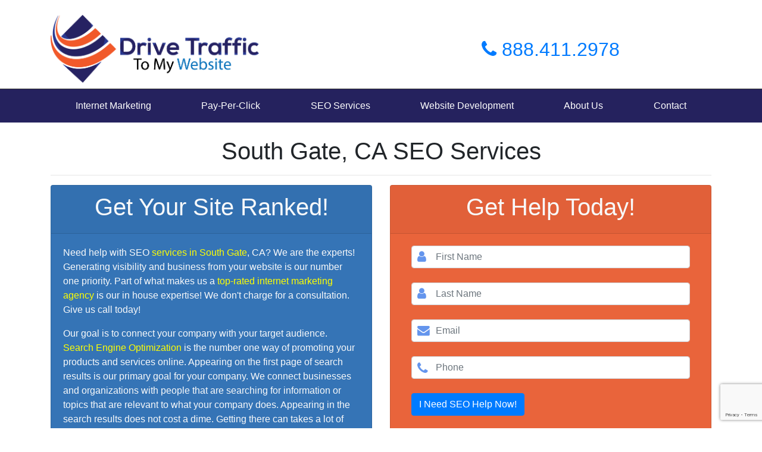

--- FILE ---
content_type: text/html
request_url: https://drivetraffictomywebsite.com/ca/south-gate/seo-services
body_size: 5568
content:
<!DOCTYPE html>
	<html lang="en">
		<head>
		<!-- Google Tag Manager -->
		<script>(function(w,d,s,l,i){w[l]=w[l]||[];w[l].push({'gtm.start':
new Date().getTime(),event:'gtm.js'});var f=d.getElementsByTagName(s)[0],
j=d.createElement(s),dl=l!='dataLayer'?'&l='+l:'';j.async=true;j.src=
'https://www.googletagmanager.com/gtm.js?id='+i+dl;f.parentNode.insertBefore(j,f);
})(window,document,'script','dataLayer','GTM-MHVKZWP');</script>
		<!-- End Google Tag Manager -->
		    <meta charset="utf-8">
		    <meta http-equiv="X-UA-Compatible" content="IE=edge">
		    <meta name="viewport" content="width=device-width, initial-scale=1">
		    <meta name="csrf-token" content="kYfsnGBROtEUbud2h4STbPWxzjgjJbjjPhtPJ68z">
<link rel="apple-touch-icon" sizes="57x57" href="../../apple-icon-57x57.png">
<link rel="apple-touch-icon" sizes="60x60" href="../../apple-icon-60x60.png">
<link rel="apple-touch-icon" sizes="72x72" href="../../apple-icon-72x72.png">
<link rel="apple-touch-icon" sizes="76x76" href="../../apple-icon-76x76.png">
<link rel="apple-touch-icon" sizes="114x114" href="../../apple-icon-114x114.png">
<link rel="apple-touch-icon" sizes="120x120" href="../../apple-icon-120x120.png">
<link rel="apple-touch-icon" sizes="144x144" href="../../apple-icon-144x144.png">
<link rel="apple-touch-icon" sizes="152x152" href="../../apple-icon-152x152.png">
<link rel="apple-touch-icon" sizes="180x180" href="../../apple-icon-180x180.png">
<link rel="icon" type="image/png" sizes="192x192"  href="../../android-icon-192x192.png">
<link rel="icon" type="image/png" sizes="32x32" href="../../favicon-32x32.png">
<link rel="icon" type="image/png" sizes="96x96" href="../../favicon-96x96.png">
<link rel="icon" type="image/png" sizes="16x16" href="../../favicon-16x16.png">
<link rel="manifest" href="../../manifest.json">
<meta name="msapplication-TileColor" content="#ffffff">
<meta name="msapplication-TileImage" content="/ms-icon-144x144.png">
<meta name="theme-color" content="#ffffff">
<link rel="shortcut icon" href="../../favicon.ico" type="image/x-icon">
<link rel="icon" href="../../favicon.ico" type="image/x-icon">
    <!-- CSRF Token -->
	 					<meta name="description" content="Top rated SEO agency in South Gate, CA producing campaigns that deliver real business opportunities from organic search results. Complete digital marketing solutions. Call us today!">
	    	<title>SEO Services That Work For You | South Gate, CA | Search Engine Optimization</title>
	    	<link rel="canonical" href="seo-services.html">

	    	    <!-- Styles -->
    <link href="../../assets/css/app.css" rel="stylesheet">

</head>
<body>
<!-- Google Tag Manager (noscript) -->
<noscript><iframe src="https://www.googletagmanager.com/ns.html?id=GTM-MHVKZWP"
height="0" width="0" style="display:none;visibility:hidden"></iframe></noscript>
<!-- End Google Tag Manager (noscript) -->
<div id="navCheck"></div>
<div id="fixedHeader">
	<div id="topHeader">
		<div class="container">
			<div class="row">
				<div id="logo" class="col-md-6 col-sm-12">
					<a href="../../index.html"><img src="../../assets/images/logo.png" class="img-fluid center-block" alt="Get More Traffic To Your Website"></a>
				</div><!--logo-->
				<div id="phone" class="col-md-6 text-center">
				
					<p><a href="tel:888.411.2978"><i class="fa fa-phone"></i> 888.411.2978</a></p>
				
				</div><!--phone-->
				 
			</div><!--row-->
		</div><!--container-->
	</div><!--topHeader-->
	
	</div>
	
<nav class="navbar navbar-expand-md navbar-light bg-blue">
	<div class="container">

  <button class="navbar-toggler" type="button" data-toggle="collapse" data-target="#navbarSupportedContent" aria-controls="navbarSupportedContent" aria-expanded="false" aria-label="Toggle navigation">
    <span class="navbar-toggler-icon"></span>
  </button>

  <div class="collapse navbar-collapse" id="navbarSupportedContent">

    <ul class="navbar-nav nav-fill w-100">
    	<li class="x" data-toggle="collapse" data-target="#exCollapsingNavbar2"><a href="#"><i class="fa fa-close"></i></a></li>
      <li class="nav-item">
        <a class="nav-link" href="../../internet-marketing-services.html">Internet Marketing</a>
      </li>
      <li class="nav-item">
        <a class="nav-link" href="../../ppc-agency.html">Pay-Per-Click</a>
      </li>
       <li class="nav-item">
        <a class="nav-link" href="../../seo-services.html">SEO <span class="hide-md">Services</span></a>
      </li>
       <li class="nav-item">
        <a class="nav-link" href="../../website-development-company.html">Website Development</a>
      </li>
       <li class="nav-item">
        <a class="nav-link" href="../../about.html">About Us</a>
      </li>
       <li class="nav-item">
        <a class="nav-link" href="../../contact.html">Contact</a>
      </li>
    
 
    </ul>
  
  </div>
</div>

</nav>

	<br />
	<div class="container">
		<h1 class="text-center">South Gate, CA SEO Services</h1>
		<hr />
		<div class="row">
			<div class="col-md-6 margin-bottom">
				<div class="card bg-primary bg-custom-blue text-light  sameHeight3">
					<div class="card-header"><h2 class="text-center h1size">Get Your Site Ranked!</h2></div>
					<div class="card-body">
		
				<p>Need help with SEO <a href='https://www.cityofsouthgate.org/'> services in South Gate</a>, CA? We are the experts!
							Generating visibility and business from your website is our number one priority. Part of what makes us a <a href='internet-marketing-services.html'>top-rated internet marketing agency</a> is our in house expertise!
							We don't charge for a consultation. Give us call today!</p>

				<p>Our goal is to connect your company with your target audience. <a href='../../seo-services.html'>Search Engine Optimization</a> is the number one way of promoting your products and services online. 
							Appearing on the first page of search results is our primary goal for your company. We connect businesses and organizations with people that are searching for information or topics  that are relevant to what your company does.
							Appearing in the search results does not cost a dime. Getting there can takes a lot of time, effort and strategy.</p>
			</div><!--col-sm-6-->
		</div>
	</div>
			<div class="col-md-6">
				<div class="card bg-danger bg-custom text-light  sameHeight3">
					<div class="card-header">
		
				<h2 class="text-center h1size">Get Help Today!</h2>
			</div>
			<div class="card-body">
			<form id="seo">
				<div class="col-md-12">
				<span class="fa fa-user"></span>
				<input type="text" name="fName" placeholder="First Name" autocomplete='given-name' class="form-control">
				</div><br />
				<div class="col-md-12">
				<span class="fa fa-user"></span>
				<input type="text" name="lName" placeholder="Last Name"  autocomplete='family-name' class="form-control">
				</div><br />
				<div class="col-md-12">
				<span class="fa fa-envelope"></span>
				<input type="text" name="email" placeholder="Email" autocomplete='email' class="form-control">
				</div><br />
				<div class="col-md-12">
				<span class="fa fa-phone"></span>
				<input type="text" name="phone" placeholder="Phone" autocomplete='tel-national' class="form-control">
				</div><br />
				<div class="col-md-12">
				<input type="hidden" name="form" value="seo">
				<input type="submit" class="btn btn-primary" value="I Need SEO Help Now!">
			</div>
			</form>
			<div id="seocaptcha"></div>
		
	</div>
		</div>
		
		</div><!--row-->
	</div>


<hr />
<br />

		<div class="row flex">
			<div class="col-md-6 order-md-2">
				<img id="ppc" src="../../assets/images/successful-seo.gif" alt="How to develop successful SEO campgains" class="img-fluid d-block mr-auto">
			</div>
			<div class="col-md-6 order-md-1">
				<h2 class="text-center text-md-left">What is SEO?</h2>
						 <p> <a href='#'>SEO consists of using well thought out tactics and strategies</a> to appear in non-paid or organic listings on search engine results pages. 
							There are differences in winning SEO strategies but there are some shared core components. Some of the staples of a good campaign are on-page and off page optimization, unique and compelling content, and technical site optimization. </p>
						 <p>One of our unique features is the depth of experience we have in-house, covering all essential elements of SEO. 
							Because we keep everything in house you can rest assured your company information is safe. In addition we are able to ensure you receive nothing but the best marketing campaigns from start to finish.</p>
			</div><!--col-md-6-->
			
		</div>
		<hr />
		<div class="row flex margin-bottom">
			<div class="col-md-4">
				<img id="diy" src="../../assets/images/do-it-yourself-seo.jpg" alt="Do it yourself SEO" class="img-fluid">
			</div>

			<div class="col-md-8">
				<h2 class="text-center text-md-left">Can I SEO my website myself?</h2>
						 <p>As with most disciplines, yes you can. However it takes a lot of time and effort to learn, understand, and master the science behind it and how to implement each process in a meaningful way. 
							In addition to learning the about web development and SEO skills, you need to understand that science behind when to make to make changes and what changes to make.
						 	If you don’t have the expertise to make the right strategic move during the life cycle of a project, you can do more harm than good.
							Keeping up with the changes is a full time challenge in and of itself. The major search engines are continuously making changes to their guidelines and implementing updates.</p>
			</div><!--col-md-12-->
		</div><!--row-->

		

	</div><!--container-->
	<div class="altBlue">
		<div class="container">
			<div class="row">
				<div class="col-md-12">
					<h2 class="text-center">How do you approach a new SEO project?</h2>
					<hr />
					<p><strong>Understanding</strong> - We take time to research and learn about the online objectives of your business.
					   Understanding the paths that are taken from search to conversion is an essential next step in the journey. </p>

					
					<p><strong>Assess</strong> - We look a the whole picture. We look at assets  are currently in place with your current digital marketing plan and what results are being generated by them.
					   We need to understand what elements may be currently working and what ones should be integrated. This helps us improve and develop a winning strategy.</p>

					<p><strong>Game Plan</strong> - Developing a plan and sticking to it is an important part of any marketing strategy. 
					   On-going tactical planning and prioritizing each strategy is part of our secret to success. </p>

					<p><strong>Plan Execution</strong> - Putting in place each element of our strategic SEO plan. </p>

				
					<p><strong>Feedback</strong> - One of the most critical steps in any SEO project is the measurement of the effect the strategies are having and feeding that back into the ongoing strategy. 
					   We continuously evaluate and refine the strategy to meet your objectives.</p>

				</div><!--col0-sm-12-->
			</div><!--row-->
		</div><!--container-->
	</div><!--altBlue-->

	
		<div class="container">
			<br />
			<h2 class="text-center">SEO Services We Offer</h2>
				<hr />
				<div class="row">
					<div class="col-md-6">
						<div class="card bg-primary bg-custom-blue minHeightCard450 text-light margin-top-bottom">
							<div class="card-header">
								<h2 class="text-center">Keyword <span class="hideMidSize">and Competitor</span> Research</h2>
							</div><!--cardheader-->
							<div class="card-body">
								<p>The goal is simple - connect you with people that are searching for your product or service. To accomplish this we use only industry trusted tools for doing our keyword research. 
								   Competitor analysis is important. By conducting research we gain valuable insight into tactics, then we leverage them for your success. 
						 		   All SEO projects are rooted in strong keyword research. We then use this information to develop and structure your site and content.</p>
							</div><!--card-body-->
						</div><!--card-->
					</div><!--col-md-6-->
					<div class="col-md-6">
					<div class="card bg-primary bg-custom-blue minHeightCard450 text-light margin-top-bottom">
							<div class="card-header">
								<h2 class="text-center">Technical SEO</h2>
							</div><!--cardheader-->
							<div class="card-body">
								<p>&#039;Technical SEO&#039; refers to the essential work that must take place on your website and website pages to support the content that is being produced. 
								   This includes such items as secure domains (https://), website speed and load times and page layout and URL structure.
						 		   A deep wealth of knowledge and understanding with website coding techniques is required to achieve technical SEO. Most firms do not have the ability to perform this vital function. We have expert <a href='website-development-company.html'>web developers</a> in house that work closely with our content development teams to provide the best of both worlds.</p>
							</div><!--card-body-->
						</div><!--card-->
					</div><!--col-md-6-->
				</div><!--row-->
				<hr />
				<div class="row">
					<div class="col-md-6">
						<div class="card bg-primary bg-custom-blue minHeightCard400 text-light margin-top-bottom">
							<div class="card-header">
								<h2 class="text-center">Content Creation</h2>
							</div><!--cardheader-->
							<div class="card-body">
								<p>Major search engines give priority to well planned and structured content. The is accomplished by creating relevant, targeted, compelling, and unique content.
								   Prior to publishing content, our in-house staff will optimize each article drawing for experience with a wide range of subjects and ministries. </p>
							</div><!--card-body-->
						</div><!--card-->
					</div><!--col-md-6-->
					<div class="col-md-6">
					<div class="card bg-primary bg-custom-blue minHeightCard400 text-light margin-top-bottom">
							<div class="card-header">
								<h2 class="text-center">Link Building</h2>
							</div><!--cardheader-->
							<div class="card-body">
								<p>One of the signals search engines look at in regards to your website are the links that point back to it.
								   The nature of those links is also important, junk or spam links can get you penalized.
						 		   Genuine links through structured outreach campaigns yield positive results.</p>
							</div><!--card-body-->
						</div><!--card-->
					</div><!--col-md-6-->
					
				<div class="card margin-top-bottom">
					<div class="card-header">
				<h2 class="text-center">South Gate, CA SEO Consulting</h2>
			</div>
			<div class="card-body">
			
				<p>We work with companies that have a dedicated SEO specialists but need some assistance in the overall picture or the technical side of things. We offer full consulting services to support your in-house specialist.</p>
				<p>SEO is an excellent long term investment for any digital marketing strategy. Sometimes while ramping up a good SEO campaign companies need immediate results. We offer <a href='ppc-agency.html'>pay-per-click services</a> and we are a certified Google Partner.</p>
</p>
			</div>
		</div>
			</div><!--col-sm-12-->
<div class="row">
<div class="col-sm-12">
<div class="card bg-primary bg-custom-blue minHeightCard text-light margin-bottom">
					<div class="card-body">
<p class="text-center"><strong> We are THE experts when it comes to SEO. Call us right now and get started with your digital marketing strategy today!</strong></p>
</div>
</div>
</div>
</div>

             
            </div>
	<footer>
		<div id="insurance">
			<div class="container">
				<h2 class="text-center">Technology Partners That We Work With Daily!</h2>
				<hr />
				<div class="row text-center center-flex">
					<div class="col-md-2">
						<img src="../../assets/images/logos/ga.png" class="img-fluid" alt="Google Anaytlics Logo">
					</div><!--col-md-2-->
					<div class="col-md-2">
						<img src="../../assets/images/logos/sc.png" class="img-fluid" alt="Google Serach Console Logo">
					</div><!--col-md-2-->
					<div class="col-md-2">
						<img src="../../assets/images/logos/mseo.gif" class="img-fluid" alt="Majestic SEO Logo">
					</div><!--col-md-2-->
					<div class="col-md-2">
						<img src="../../assets/images/logos/lrt.png" class="img-fluid" alt="Link Research Tools Logo">
					</div><!--col-md-2-->
					<div class="col-md-2">
						<img src="../../assets/images/logos/moz.gif" class="img-fluid" alt="MOZ Logo">
					</div><!--col-md-2-->
				</div><!--row-->

				<div class="row text-center center-flex">
					<div class="col-md-2">
						<img src="../../assets/images/logos/sf.gif" class="img-fluid" alt="Screaming Frog Logo">
					</div><!--col-md-2-->
					<div class="col-md-2">
						<img src="../../assets/images/logos/sr.gif" class="img-fluid" alt="SEMRUSH Logo">
					</div><!--col-md-2-->
					<div class="col-md-2">
						<img src="../../assets/images/logos/kt.gif" class="img-fluid" alt="Keyword Tool Logo">
					</div><!--col-md-2-->
					<div class="col-md-2">
						<img src="../../assets/images/logos/aw.png" class="img-fluid" alt="Google Ads Logo">
					</div><!--col-md-2-->
					<div class="col-md-2">
						<img src="../../assets/images/logos/aa.gif" class="img-fluid" alt="Adobe Analytics Logo">
					</div><!--col-md-2-->
				</div><!--row-->

			
			</div><!--container-->
		</div><!--insurance-->
		
		<div id="footer">
			<div class="container">
				<h2>Get More Traffic To Your Website Today!</h2>
				<hr />
				<div class="row">
					<div class="col-sm-12">
				<form id="footerform">
					<div class="row">
				<div class="col-md-3 col-lg-4">
				<span class="fa fa-user"></span>
				<input type="text" name="fName" placeholder="First Name" autocomplete='given-name' class="form-control">
				</div><br />
				<div class="col-md-5 col-lg-4">
				<span class="fa fa-envelope"></span>
				<input type="text" name="email" placeholder="Email" autocomplete='email' class="form-control">
				</div><br />
				<div class="col-md-4 col-lg-4">
				<span class="fa fa-phone"></span>
				<input type="text" name="phone" placeholder="Phone" autocomplete='tel-national' class="form-control">
				</div><br />
				<div class="col-md-12">
				<input type="hidden" name="form" value="footerform">
				<input type="submit" class="btn btn-primary" value="Get Me More Traffic Today!">
			</div>
		</div>
			</form>
			<div id="footerformcaptcha"></div>
		</div>
	</div>
			
				<h2>Call Us - 888.411.2978</h2>

	
				<hr />
				<p id="copyright">&copy; 2000 - 2025 Drive Traffic | All Rights Reserved</p>
				<p id="sitemap"><a href="../../sitemap.html">Sitemap</a></p>
			</div><!--container-->
		</div><!--footer-->
	</footer>	
<script src="https://www.google.com/recaptcha/api.js?onload=onloadCallback&amp;render=explicit" defer></script>
<script src="../../assets/js/app.js"></script>
<script defer src="https://static.cloudflareinsights.com/beacon.min.js/vcd15cbe7772f49c399c6a5babf22c1241717689176015" integrity="sha512-ZpsOmlRQV6y907TI0dKBHq9Md29nnaEIPlkf84rnaERnq6zvWvPUqr2ft8M1aS28oN72PdrCzSjY4U6VaAw1EQ==" data-cf-beacon='{"version":"2024.11.0","token":"a34f0124d9844a37963a43662b6c0d38","r":1,"server_timing":{"name":{"cfCacheStatus":true,"cfEdge":true,"cfExtPri":true,"cfL4":true,"cfOrigin":true,"cfSpeedBrain":true},"location_startswith":null}}' crossorigin="anonymous"></script>
</body>
</html>


--- FILE ---
content_type: text/html; charset=utf-8
request_url: https://www.google.com/recaptcha/api2/anchor?ar=1&k=6Lenl0sUAAAAAGZhFugiE-QhfQthtg8iYQbEIEJZ&co=aHR0cHM6Ly9kcml2ZXRyYWZmaWN0b215d2Vic2l0ZS5jb206NDQz&hl=en&v=N67nZn4AqZkNcbeMu4prBgzg&size=invisible&anchor-ms=20000&execute-ms=30000&cb=2cpelm7qpwbl
body_size: 49428
content:
<!DOCTYPE HTML><html dir="ltr" lang="en"><head><meta http-equiv="Content-Type" content="text/html; charset=UTF-8">
<meta http-equiv="X-UA-Compatible" content="IE=edge">
<title>reCAPTCHA</title>
<style type="text/css">
/* cyrillic-ext */
@font-face {
  font-family: 'Roboto';
  font-style: normal;
  font-weight: 400;
  font-stretch: 100%;
  src: url(//fonts.gstatic.com/s/roboto/v48/KFO7CnqEu92Fr1ME7kSn66aGLdTylUAMa3GUBHMdazTgWw.woff2) format('woff2');
  unicode-range: U+0460-052F, U+1C80-1C8A, U+20B4, U+2DE0-2DFF, U+A640-A69F, U+FE2E-FE2F;
}
/* cyrillic */
@font-face {
  font-family: 'Roboto';
  font-style: normal;
  font-weight: 400;
  font-stretch: 100%;
  src: url(//fonts.gstatic.com/s/roboto/v48/KFO7CnqEu92Fr1ME7kSn66aGLdTylUAMa3iUBHMdazTgWw.woff2) format('woff2');
  unicode-range: U+0301, U+0400-045F, U+0490-0491, U+04B0-04B1, U+2116;
}
/* greek-ext */
@font-face {
  font-family: 'Roboto';
  font-style: normal;
  font-weight: 400;
  font-stretch: 100%;
  src: url(//fonts.gstatic.com/s/roboto/v48/KFO7CnqEu92Fr1ME7kSn66aGLdTylUAMa3CUBHMdazTgWw.woff2) format('woff2');
  unicode-range: U+1F00-1FFF;
}
/* greek */
@font-face {
  font-family: 'Roboto';
  font-style: normal;
  font-weight: 400;
  font-stretch: 100%;
  src: url(//fonts.gstatic.com/s/roboto/v48/KFO7CnqEu92Fr1ME7kSn66aGLdTylUAMa3-UBHMdazTgWw.woff2) format('woff2');
  unicode-range: U+0370-0377, U+037A-037F, U+0384-038A, U+038C, U+038E-03A1, U+03A3-03FF;
}
/* math */
@font-face {
  font-family: 'Roboto';
  font-style: normal;
  font-weight: 400;
  font-stretch: 100%;
  src: url(//fonts.gstatic.com/s/roboto/v48/KFO7CnqEu92Fr1ME7kSn66aGLdTylUAMawCUBHMdazTgWw.woff2) format('woff2');
  unicode-range: U+0302-0303, U+0305, U+0307-0308, U+0310, U+0312, U+0315, U+031A, U+0326-0327, U+032C, U+032F-0330, U+0332-0333, U+0338, U+033A, U+0346, U+034D, U+0391-03A1, U+03A3-03A9, U+03B1-03C9, U+03D1, U+03D5-03D6, U+03F0-03F1, U+03F4-03F5, U+2016-2017, U+2034-2038, U+203C, U+2040, U+2043, U+2047, U+2050, U+2057, U+205F, U+2070-2071, U+2074-208E, U+2090-209C, U+20D0-20DC, U+20E1, U+20E5-20EF, U+2100-2112, U+2114-2115, U+2117-2121, U+2123-214F, U+2190, U+2192, U+2194-21AE, U+21B0-21E5, U+21F1-21F2, U+21F4-2211, U+2213-2214, U+2216-22FF, U+2308-230B, U+2310, U+2319, U+231C-2321, U+2336-237A, U+237C, U+2395, U+239B-23B7, U+23D0, U+23DC-23E1, U+2474-2475, U+25AF, U+25B3, U+25B7, U+25BD, U+25C1, U+25CA, U+25CC, U+25FB, U+266D-266F, U+27C0-27FF, U+2900-2AFF, U+2B0E-2B11, U+2B30-2B4C, U+2BFE, U+3030, U+FF5B, U+FF5D, U+1D400-1D7FF, U+1EE00-1EEFF;
}
/* symbols */
@font-face {
  font-family: 'Roboto';
  font-style: normal;
  font-weight: 400;
  font-stretch: 100%;
  src: url(//fonts.gstatic.com/s/roboto/v48/KFO7CnqEu92Fr1ME7kSn66aGLdTylUAMaxKUBHMdazTgWw.woff2) format('woff2');
  unicode-range: U+0001-000C, U+000E-001F, U+007F-009F, U+20DD-20E0, U+20E2-20E4, U+2150-218F, U+2190, U+2192, U+2194-2199, U+21AF, U+21E6-21F0, U+21F3, U+2218-2219, U+2299, U+22C4-22C6, U+2300-243F, U+2440-244A, U+2460-24FF, U+25A0-27BF, U+2800-28FF, U+2921-2922, U+2981, U+29BF, U+29EB, U+2B00-2BFF, U+4DC0-4DFF, U+FFF9-FFFB, U+10140-1018E, U+10190-1019C, U+101A0, U+101D0-101FD, U+102E0-102FB, U+10E60-10E7E, U+1D2C0-1D2D3, U+1D2E0-1D37F, U+1F000-1F0FF, U+1F100-1F1AD, U+1F1E6-1F1FF, U+1F30D-1F30F, U+1F315, U+1F31C, U+1F31E, U+1F320-1F32C, U+1F336, U+1F378, U+1F37D, U+1F382, U+1F393-1F39F, U+1F3A7-1F3A8, U+1F3AC-1F3AF, U+1F3C2, U+1F3C4-1F3C6, U+1F3CA-1F3CE, U+1F3D4-1F3E0, U+1F3ED, U+1F3F1-1F3F3, U+1F3F5-1F3F7, U+1F408, U+1F415, U+1F41F, U+1F426, U+1F43F, U+1F441-1F442, U+1F444, U+1F446-1F449, U+1F44C-1F44E, U+1F453, U+1F46A, U+1F47D, U+1F4A3, U+1F4B0, U+1F4B3, U+1F4B9, U+1F4BB, U+1F4BF, U+1F4C8-1F4CB, U+1F4D6, U+1F4DA, U+1F4DF, U+1F4E3-1F4E6, U+1F4EA-1F4ED, U+1F4F7, U+1F4F9-1F4FB, U+1F4FD-1F4FE, U+1F503, U+1F507-1F50B, U+1F50D, U+1F512-1F513, U+1F53E-1F54A, U+1F54F-1F5FA, U+1F610, U+1F650-1F67F, U+1F687, U+1F68D, U+1F691, U+1F694, U+1F698, U+1F6AD, U+1F6B2, U+1F6B9-1F6BA, U+1F6BC, U+1F6C6-1F6CF, U+1F6D3-1F6D7, U+1F6E0-1F6EA, U+1F6F0-1F6F3, U+1F6F7-1F6FC, U+1F700-1F7FF, U+1F800-1F80B, U+1F810-1F847, U+1F850-1F859, U+1F860-1F887, U+1F890-1F8AD, U+1F8B0-1F8BB, U+1F8C0-1F8C1, U+1F900-1F90B, U+1F93B, U+1F946, U+1F984, U+1F996, U+1F9E9, U+1FA00-1FA6F, U+1FA70-1FA7C, U+1FA80-1FA89, U+1FA8F-1FAC6, U+1FACE-1FADC, U+1FADF-1FAE9, U+1FAF0-1FAF8, U+1FB00-1FBFF;
}
/* vietnamese */
@font-face {
  font-family: 'Roboto';
  font-style: normal;
  font-weight: 400;
  font-stretch: 100%;
  src: url(//fonts.gstatic.com/s/roboto/v48/KFO7CnqEu92Fr1ME7kSn66aGLdTylUAMa3OUBHMdazTgWw.woff2) format('woff2');
  unicode-range: U+0102-0103, U+0110-0111, U+0128-0129, U+0168-0169, U+01A0-01A1, U+01AF-01B0, U+0300-0301, U+0303-0304, U+0308-0309, U+0323, U+0329, U+1EA0-1EF9, U+20AB;
}
/* latin-ext */
@font-face {
  font-family: 'Roboto';
  font-style: normal;
  font-weight: 400;
  font-stretch: 100%;
  src: url(//fonts.gstatic.com/s/roboto/v48/KFO7CnqEu92Fr1ME7kSn66aGLdTylUAMa3KUBHMdazTgWw.woff2) format('woff2');
  unicode-range: U+0100-02BA, U+02BD-02C5, U+02C7-02CC, U+02CE-02D7, U+02DD-02FF, U+0304, U+0308, U+0329, U+1D00-1DBF, U+1E00-1E9F, U+1EF2-1EFF, U+2020, U+20A0-20AB, U+20AD-20C0, U+2113, U+2C60-2C7F, U+A720-A7FF;
}
/* latin */
@font-face {
  font-family: 'Roboto';
  font-style: normal;
  font-weight: 400;
  font-stretch: 100%;
  src: url(//fonts.gstatic.com/s/roboto/v48/KFO7CnqEu92Fr1ME7kSn66aGLdTylUAMa3yUBHMdazQ.woff2) format('woff2');
  unicode-range: U+0000-00FF, U+0131, U+0152-0153, U+02BB-02BC, U+02C6, U+02DA, U+02DC, U+0304, U+0308, U+0329, U+2000-206F, U+20AC, U+2122, U+2191, U+2193, U+2212, U+2215, U+FEFF, U+FFFD;
}
/* cyrillic-ext */
@font-face {
  font-family: 'Roboto';
  font-style: normal;
  font-weight: 500;
  font-stretch: 100%;
  src: url(//fonts.gstatic.com/s/roboto/v48/KFO7CnqEu92Fr1ME7kSn66aGLdTylUAMa3GUBHMdazTgWw.woff2) format('woff2');
  unicode-range: U+0460-052F, U+1C80-1C8A, U+20B4, U+2DE0-2DFF, U+A640-A69F, U+FE2E-FE2F;
}
/* cyrillic */
@font-face {
  font-family: 'Roboto';
  font-style: normal;
  font-weight: 500;
  font-stretch: 100%;
  src: url(//fonts.gstatic.com/s/roboto/v48/KFO7CnqEu92Fr1ME7kSn66aGLdTylUAMa3iUBHMdazTgWw.woff2) format('woff2');
  unicode-range: U+0301, U+0400-045F, U+0490-0491, U+04B0-04B1, U+2116;
}
/* greek-ext */
@font-face {
  font-family: 'Roboto';
  font-style: normal;
  font-weight: 500;
  font-stretch: 100%;
  src: url(//fonts.gstatic.com/s/roboto/v48/KFO7CnqEu92Fr1ME7kSn66aGLdTylUAMa3CUBHMdazTgWw.woff2) format('woff2');
  unicode-range: U+1F00-1FFF;
}
/* greek */
@font-face {
  font-family: 'Roboto';
  font-style: normal;
  font-weight: 500;
  font-stretch: 100%;
  src: url(//fonts.gstatic.com/s/roboto/v48/KFO7CnqEu92Fr1ME7kSn66aGLdTylUAMa3-UBHMdazTgWw.woff2) format('woff2');
  unicode-range: U+0370-0377, U+037A-037F, U+0384-038A, U+038C, U+038E-03A1, U+03A3-03FF;
}
/* math */
@font-face {
  font-family: 'Roboto';
  font-style: normal;
  font-weight: 500;
  font-stretch: 100%;
  src: url(//fonts.gstatic.com/s/roboto/v48/KFO7CnqEu92Fr1ME7kSn66aGLdTylUAMawCUBHMdazTgWw.woff2) format('woff2');
  unicode-range: U+0302-0303, U+0305, U+0307-0308, U+0310, U+0312, U+0315, U+031A, U+0326-0327, U+032C, U+032F-0330, U+0332-0333, U+0338, U+033A, U+0346, U+034D, U+0391-03A1, U+03A3-03A9, U+03B1-03C9, U+03D1, U+03D5-03D6, U+03F0-03F1, U+03F4-03F5, U+2016-2017, U+2034-2038, U+203C, U+2040, U+2043, U+2047, U+2050, U+2057, U+205F, U+2070-2071, U+2074-208E, U+2090-209C, U+20D0-20DC, U+20E1, U+20E5-20EF, U+2100-2112, U+2114-2115, U+2117-2121, U+2123-214F, U+2190, U+2192, U+2194-21AE, U+21B0-21E5, U+21F1-21F2, U+21F4-2211, U+2213-2214, U+2216-22FF, U+2308-230B, U+2310, U+2319, U+231C-2321, U+2336-237A, U+237C, U+2395, U+239B-23B7, U+23D0, U+23DC-23E1, U+2474-2475, U+25AF, U+25B3, U+25B7, U+25BD, U+25C1, U+25CA, U+25CC, U+25FB, U+266D-266F, U+27C0-27FF, U+2900-2AFF, U+2B0E-2B11, U+2B30-2B4C, U+2BFE, U+3030, U+FF5B, U+FF5D, U+1D400-1D7FF, U+1EE00-1EEFF;
}
/* symbols */
@font-face {
  font-family: 'Roboto';
  font-style: normal;
  font-weight: 500;
  font-stretch: 100%;
  src: url(//fonts.gstatic.com/s/roboto/v48/KFO7CnqEu92Fr1ME7kSn66aGLdTylUAMaxKUBHMdazTgWw.woff2) format('woff2');
  unicode-range: U+0001-000C, U+000E-001F, U+007F-009F, U+20DD-20E0, U+20E2-20E4, U+2150-218F, U+2190, U+2192, U+2194-2199, U+21AF, U+21E6-21F0, U+21F3, U+2218-2219, U+2299, U+22C4-22C6, U+2300-243F, U+2440-244A, U+2460-24FF, U+25A0-27BF, U+2800-28FF, U+2921-2922, U+2981, U+29BF, U+29EB, U+2B00-2BFF, U+4DC0-4DFF, U+FFF9-FFFB, U+10140-1018E, U+10190-1019C, U+101A0, U+101D0-101FD, U+102E0-102FB, U+10E60-10E7E, U+1D2C0-1D2D3, U+1D2E0-1D37F, U+1F000-1F0FF, U+1F100-1F1AD, U+1F1E6-1F1FF, U+1F30D-1F30F, U+1F315, U+1F31C, U+1F31E, U+1F320-1F32C, U+1F336, U+1F378, U+1F37D, U+1F382, U+1F393-1F39F, U+1F3A7-1F3A8, U+1F3AC-1F3AF, U+1F3C2, U+1F3C4-1F3C6, U+1F3CA-1F3CE, U+1F3D4-1F3E0, U+1F3ED, U+1F3F1-1F3F3, U+1F3F5-1F3F7, U+1F408, U+1F415, U+1F41F, U+1F426, U+1F43F, U+1F441-1F442, U+1F444, U+1F446-1F449, U+1F44C-1F44E, U+1F453, U+1F46A, U+1F47D, U+1F4A3, U+1F4B0, U+1F4B3, U+1F4B9, U+1F4BB, U+1F4BF, U+1F4C8-1F4CB, U+1F4D6, U+1F4DA, U+1F4DF, U+1F4E3-1F4E6, U+1F4EA-1F4ED, U+1F4F7, U+1F4F9-1F4FB, U+1F4FD-1F4FE, U+1F503, U+1F507-1F50B, U+1F50D, U+1F512-1F513, U+1F53E-1F54A, U+1F54F-1F5FA, U+1F610, U+1F650-1F67F, U+1F687, U+1F68D, U+1F691, U+1F694, U+1F698, U+1F6AD, U+1F6B2, U+1F6B9-1F6BA, U+1F6BC, U+1F6C6-1F6CF, U+1F6D3-1F6D7, U+1F6E0-1F6EA, U+1F6F0-1F6F3, U+1F6F7-1F6FC, U+1F700-1F7FF, U+1F800-1F80B, U+1F810-1F847, U+1F850-1F859, U+1F860-1F887, U+1F890-1F8AD, U+1F8B0-1F8BB, U+1F8C0-1F8C1, U+1F900-1F90B, U+1F93B, U+1F946, U+1F984, U+1F996, U+1F9E9, U+1FA00-1FA6F, U+1FA70-1FA7C, U+1FA80-1FA89, U+1FA8F-1FAC6, U+1FACE-1FADC, U+1FADF-1FAE9, U+1FAF0-1FAF8, U+1FB00-1FBFF;
}
/* vietnamese */
@font-face {
  font-family: 'Roboto';
  font-style: normal;
  font-weight: 500;
  font-stretch: 100%;
  src: url(//fonts.gstatic.com/s/roboto/v48/KFO7CnqEu92Fr1ME7kSn66aGLdTylUAMa3OUBHMdazTgWw.woff2) format('woff2');
  unicode-range: U+0102-0103, U+0110-0111, U+0128-0129, U+0168-0169, U+01A0-01A1, U+01AF-01B0, U+0300-0301, U+0303-0304, U+0308-0309, U+0323, U+0329, U+1EA0-1EF9, U+20AB;
}
/* latin-ext */
@font-face {
  font-family: 'Roboto';
  font-style: normal;
  font-weight: 500;
  font-stretch: 100%;
  src: url(//fonts.gstatic.com/s/roboto/v48/KFO7CnqEu92Fr1ME7kSn66aGLdTylUAMa3KUBHMdazTgWw.woff2) format('woff2');
  unicode-range: U+0100-02BA, U+02BD-02C5, U+02C7-02CC, U+02CE-02D7, U+02DD-02FF, U+0304, U+0308, U+0329, U+1D00-1DBF, U+1E00-1E9F, U+1EF2-1EFF, U+2020, U+20A0-20AB, U+20AD-20C0, U+2113, U+2C60-2C7F, U+A720-A7FF;
}
/* latin */
@font-face {
  font-family: 'Roboto';
  font-style: normal;
  font-weight: 500;
  font-stretch: 100%;
  src: url(//fonts.gstatic.com/s/roboto/v48/KFO7CnqEu92Fr1ME7kSn66aGLdTylUAMa3yUBHMdazQ.woff2) format('woff2');
  unicode-range: U+0000-00FF, U+0131, U+0152-0153, U+02BB-02BC, U+02C6, U+02DA, U+02DC, U+0304, U+0308, U+0329, U+2000-206F, U+20AC, U+2122, U+2191, U+2193, U+2212, U+2215, U+FEFF, U+FFFD;
}
/* cyrillic-ext */
@font-face {
  font-family: 'Roboto';
  font-style: normal;
  font-weight: 900;
  font-stretch: 100%;
  src: url(//fonts.gstatic.com/s/roboto/v48/KFO7CnqEu92Fr1ME7kSn66aGLdTylUAMa3GUBHMdazTgWw.woff2) format('woff2');
  unicode-range: U+0460-052F, U+1C80-1C8A, U+20B4, U+2DE0-2DFF, U+A640-A69F, U+FE2E-FE2F;
}
/* cyrillic */
@font-face {
  font-family: 'Roboto';
  font-style: normal;
  font-weight: 900;
  font-stretch: 100%;
  src: url(//fonts.gstatic.com/s/roboto/v48/KFO7CnqEu92Fr1ME7kSn66aGLdTylUAMa3iUBHMdazTgWw.woff2) format('woff2');
  unicode-range: U+0301, U+0400-045F, U+0490-0491, U+04B0-04B1, U+2116;
}
/* greek-ext */
@font-face {
  font-family: 'Roboto';
  font-style: normal;
  font-weight: 900;
  font-stretch: 100%;
  src: url(//fonts.gstatic.com/s/roboto/v48/KFO7CnqEu92Fr1ME7kSn66aGLdTylUAMa3CUBHMdazTgWw.woff2) format('woff2');
  unicode-range: U+1F00-1FFF;
}
/* greek */
@font-face {
  font-family: 'Roboto';
  font-style: normal;
  font-weight: 900;
  font-stretch: 100%;
  src: url(//fonts.gstatic.com/s/roboto/v48/KFO7CnqEu92Fr1ME7kSn66aGLdTylUAMa3-UBHMdazTgWw.woff2) format('woff2');
  unicode-range: U+0370-0377, U+037A-037F, U+0384-038A, U+038C, U+038E-03A1, U+03A3-03FF;
}
/* math */
@font-face {
  font-family: 'Roboto';
  font-style: normal;
  font-weight: 900;
  font-stretch: 100%;
  src: url(//fonts.gstatic.com/s/roboto/v48/KFO7CnqEu92Fr1ME7kSn66aGLdTylUAMawCUBHMdazTgWw.woff2) format('woff2');
  unicode-range: U+0302-0303, U+0305, U+0307-0308, U+0310, U+0312, U+0315, U+031A, U+0326-0327, U+032C, U+032F-0330, U+0332-0333, U+0338, U+033A, U+0346, U+034D, U+0391-03A1, U+03A3-03A9, U+03B1-03C9, U+03D1, U+03D5-03D6, U+03F0-03F1, U+03F4-03F5, U+2016-2017, U+2034-2038, U+203C, U+2040, U+2043, U+2047, U+2050, U+2057, U+205F, U+2070-2071, U+2074-208E, U+2090-209C, U+20D0-20DC, U+20E1, U+20E5-20EF, U+2100-2112, U+2114-2115, U+2117-2121, U+2123-214F, U+2190, U+2192, U+2194-21AE, U+21B0-21E5, U+21F1-21F2, U+21F4-2211, U+2213-2214, U+2216-22FF, U+2308-230B, U+2310, U+2319, U+231C-2321, U+2336-237A, U+237C, U+2395, U+239B-23B7, U+23D0, U+23DC-23E1, U+2474-2475, U+25AF, U+25B3, U+25B7, U+25BD, U+25C1, U+25CA, U+25CC, U+25FB, U+266D-266F, U+27C0-27FF, U+2900-2AFF, U+2B0E-2B11, U+2B30-2B4C, U+2BFE, U+3030, U+FF5B, U+FF5D, U+1D400-1D7FF, U+1EE00-1EEFF;
}
/* symbols */
@font-face {
  font-family: 'Roboto';
  font-style: normal;
  font-weight: 900;
  font-stretch: 100%;
  src: url(//fonts.gstatic.com/s/roboto/v48/KFO7CnqEu92Fr1ME7kSn66aGLdTylUAMaxKUBHMdazTgWw.woff2) format('woff2');
  unicode-range: U+0001-000C, U+000E-001F, U+007F-009F, U+20DD-20E0, U+20E2-20E4, U+2150-218F, U+2190, U+2192, U+2194-2199, U+21AF, U+21E6-21F0, U+21F3, U+2218-2219, U+2299, U+22C4-22C6, U+2300-243F, U+2440-244A, U+2460-24FF, U+25A0-27BF, U+2800-28FF, U+2921-2922, U+2981, U+29BF, U+29EB, U+2B00-2BFF, U+4DC0-4DFF, U+FFF9-FFFB, U+10140-1018E, U+10190-1019C, U+101A0, U+101D0-101FD, U+102E0-102FB, U+10E60-10E7E, U+1D2C0-1D2D3, U+1D2E0-1D37F, U+1F000-1F0FF, U+1F100-1F1AD, U+1F1E6-1F1FF, U+1F30D-1F30F, U+1F315, U+1F31C, U+1F31E, U+1F320-1F32C, U+1F336, U+1F378, U+1F37D, U+1F382, U+1F393-1F39F, U+1F3A7-1F3A8, U+1F3AC-1F3AF, U+1F3C2, U+1F3C4-1F3C6, U+1F3CA-1F3CE, U+1F3D4-1F3E0, U+1F3ED, U+1F3F1-1F3F3, U+1F3F5-1F3F7, U+1F408, U+1F415, U+1F41F, U+1F426, U+1F43F, U+1F441-1F442, U+1F444, U+1F446-1F449, U+1F44C-1F44E, U+1F453, U+1F46A, U+1F47D, U+1F4A3, U+1F4B0, U+1F4B3, U+1F4B9, U+1F4BB, U+1F4BF, U+1F4C8-1F4CB, U+1F4D6, U+1F4DA, U+1F4DF, U+1F4E3-1F4E6, U+1F4EA-1F4ED, U+1F4F7, U+1F4F9-1F4FB, U+1F4FD-1F4FE, U+1F503, U+1F507-1F50B, U+1F50D, U+1F512-1F513, U+1F53E-1F54A, U+1F54F-1F5FA, U+1F610, U+1F650-1F67F, U+1F687, U+1F68D, U+1F691, U+1F694, U+1F698, U+1F6AD, U+1F6B2, U+1F6B9-1F6BA, U+1F6BC, U+1F6C6-1F6CF, U+1F6D3-1F6D7, U+1F6E0-1F6EA, U+1F6F0-1F6F3, U+1F6F7-1F6FC, U+1F700-1F7FF, U+1F800-1F80B, U+1F810-1F847, U+1F850-1F859, U+1F860-1F887, U+1F890-1F8AD, U+1F8B0-1F8BB, U+1F8C0-1F8C1, U+1F900-1F90B, U+1F93B, U+1F946, U+1F984, U+1F996, U+1F9E9, U+1FA00-1FA6F, U+1FA70-1FA7C, U+1FA80-1FA89, U+1FA8F-1FAC6, U+1FACE-1FADC, U+1FADF-1FAE9, U+1FAF0-1FAF8, U+1FB00-1FBFF;
}
/* vietnamese */
@font-face {
  font-family: 'Roboto';
  font-style: normal;
  font-weight: 900;
  font-stretch: 100%;
  src: url(//fonts.gstatic.com/s/roboto/v48/KFO7CnqEu92Fr1ME7kSn66aGLdTylUAMa3OUBHMdazTgWw.woff2) format('woff2');
  unicode-range: U+0102-0103, U+0110-0111, U+0128-0129, U+0168-0169, U+01A0-01A1, U+01AF-01B0, U+0300-0301, U+0303-0304, U+0308-0309, U+0323, U+0329, U+1EA0-1EF9, U+20AB;
}
/* latin-ext */
@font-face {
  font-family: 'Roboto';
  font-style: normal;
  font-weight: 900;
  font-stretch: 100%;
  src: url(//fonts.gstatic.com/s/roboto/v48/KFO7CnqEu92Fr1ME7kSn66aGLdTylUAMa3KUBHMdazTgWw.woff2) format('woff2');
  unicode-range: U+0100-02BA, U+02BD-02C5, U+02C7-02CC, U+02CE-02D7, U+02DD-02FF, U+0304, U+0308, U+0329, U+1D00-1DBF, U+1E00-1E9F, U+1EF2-1EFF, U+2020, U+20A0-20AB, U+20AD-20C0, U+2113, U+2C60-2C7F, U+A720-A7FF;
}
/* latin */
@font-face {
  font-family: 'Roboto';
  font-style: normal;
  font-weight: 900;
  font-stretch: 100%;
  src: url(//fonts.gstatic.com/s/roboto/v48/KFO7CnqEu92Fr1ME7kSn66aGLdTylUAMa3yUBHMdazQ.woff2) format('woff2');
  unicode-range: U+0000-00FF, U+0131, U+0152-0153, U+02BB-02BC, U+02C6, U+02DA, U+02DC, U+0304, U+0308, U+0329, U+2000-206F, U+20AC, U+2122, U+2191, U+2193, U+2212, U+2215, U+FEFF, U+FFFD;
}

</style>
<link rel="stylesheet" type="text/css" href="https://www.gstatic.com/recaptcha/releases/N67nZn4AqZkNcbeMu4prBgzg/styles__ltr.css">
<script nonce="GbM1RBDYE8KQCD2hi4zv5Q" type="text/javascript">window['__recaptcha_api'] = 'https://www.google.com/recaptcha/api2/';</script>
<script type="text/javascript" src="https://www.gstatic.com/recaptcha/releases/N67nZn4AqZkNcbeMu4prBgzg/recaptcha__en.js" nonce="GbM1RBDYE8KQCD2hi4zv5Q">
      
    </script></head>
<body><div id="rc-anchor-alert" class="rc-anchor-alert"></div>
<input type="hidden" id="recaptcha-token" value="[base64]">
<script type="text/javascript" nonce="GbM1RBDYE8KQCD2hi4zv5Q">
      recaptcha.anchor.Main.init("[\x22ainput\x22,[\x22bgdata\x22,\x22\x22,\[base64]/[base64]/[base64]/bC5sW25dLmNvbmNhdChTKTpsLmxbbl09SksoUyxsKTtlbHNle2lmKGwuSTcmJm4hPTI4MylyZXR1cm47bj09MzMzfHxuPT00MTB8fG49PTI0OHx8bj09NDEyfHxuPT0yMDF8fG49PTE3N3x8bj09MjczfHxuPT0xMjJ8fG49PTUxfHxuPT0yOTc/[base64]/[base64]/[base64]/[base64]/[base64]/MjU1Okc/[base64]/[base64]/bmV3IEVbVl0oTVswXSk6eT09Mj9uZXcgRVtWXShNWzBdLE1bMV0pOnk9PTM/bmV3IEVbVl0oTVswXSxNWzFdLE1bMl0pOnk9PTQ/[base64]/ZnVuY3Rpb24oKXtyZXR1cm4gdGhpcy5BaSt3aW5kb3cucGVyZm9ybWFuY2Uubm93KCl9OmZ1bmN0aW9uKCl7cmV0dXJuK25ldyBEYXRlfSxPKS5LcT0oTy5kcj1mdW5jdGlvbihuLGwsUyxHKXtpZigoUz1tVihTKT09PSJhcnJheSI/[base64]/[base64]\\u003d\x22,\[base64]\x22,\[base64]/[base64]/Di2Yaw4pLBTIrUAJCwrFhw7DCvwLDswbCt0t3w4AmwpA3w45VX8KoC0fDlkjDmsKIwo5HGWNowq/[base64]/CusKXw5w3PMOYeUhCfjnDp8OLwrtJI2PCsMKzwrBAaCZgwo8+MFTDpwHCp3MBw4rDn23CoMKcIcKKw409w6s2RjA/aTV3w43DsA1Bw5TCuBzCnyFlWzvCpsO8cU7CrMOpWMOzwronwpnCkVRJwoASw4pYw6HCpsOSdX/Ch8Kfw6HDhDvDksO9w4vDgMKIZMKRw7fDkxApOsO2w7xjFm0fwprDix7DuTcJL1DClBnChWJAPsO8NwEywrcvw6tdwrnCgQfDmgTChcOcaEted8O/[base64]/DuQNRw43Cm8Oiw5TCs1JNw7xRPmTCqRBzwoDDp8OyBMObTQVrAm/[base64]/[base64]/DpDnDgF7DtcKBYynCl33CqMO3DsKlw6oqb8KlUhXDmMODw5TDpmLCqSbDoX1NwrzDkUnCtcO6Q8ObDwptFSrCvMKzw75Ow4xOw6kVw7rDmMKhWsK8UMKrwo1EWSVyd8OUYlw4wokFNnMrwqw/wpdASiw1DSlxwrXDlDfDqU7DicO7wrQGw4HCkTbDlMODYF/Dg2x6wpDCgh9PTz3DoQxhw5vDlHYUwrLClsOdw6HDlgfCjBLCi1ZOTiIaw6/CsgAlwojCt8OxwqTDnXsYwo0sOS3CvRFswrfDk8OsBhLCvcOFSjbCqQHCnMO4w57CvsKGwpHDk8OtflXCq8KMETosDcK6wqTDtS86e1g1acKVMcKyRG/[base64]/CvSvDmsOrw6UEwoDDhsKrwr1bNT/CmcKSfMKkYMKBbcK3TsKtMcK9LzUEYUfCvkfDg8KyR2TChMO+w4XChcOqw7jCmRLCvjkSw7zCnEAaRS7DolwGw4bCj1nDvzkvVQ7DpCd1LsKDw6sBCn/Cj8OeccOYwrLCj8KKwrHCkcKBwoYlwp9HwrnCgSMON2czPsKzwptMwoVNwoFwwqXCi8OnQMObFMOPSwNRUXw+wr1aM8KrIcOHTsOSw4EAw7UVw5vCjzxUSsO+w5TDi8ONw5EVwr3CiVTDlcO9XcK8AEcPTWTDssOOw7/Ds8KiwqvCoCLCiVAWw4oQHcK8wqrCuRjCg8K5U8KtZBbDpsOaRGV2w6DDs8K2WF7CvRYywofDk0wED1FnBWJ3wrhbUxtqw5TCpi5gdmnDgXPCoMOUwr90wrDDrMOTGMOUwrUvwr/Dqz8ywovDp2fCj1Jzwpx7w4hqUMKma8OSQMKTwopWw6TCqF4lw6rDlgQJw4cOw5BlDsKIw4ZFHMK3K8Oiw5tGdcK6DzbDtjfCqsKZwo8ZHsKkw5/DpzrCo8K3S8OSAMKuwqUjAx1Sw6dvwr7Cq8O1wo9AwrVFN2oJfxHCrMK3XcKCw7nCv8Ovw79QwrwwCsKTKnLCv8K4w7LCssODwq1HBcKSRhTCvMKCwrHDnF50EcKQcSrDgV7ClcOWIH82wpwdG8ObwpHCl05mP351wr/CuyfDssOQw7nClzrCkcOHDSnDhHk3wrF4w4PCk2jDgsONwoPCmsK8ZlpjI8OASG8aw43DqcOvSw4pw645w6PCuMKdT0YuI8OmwrAPYMKvPiYzw6DDtcOYw5pPQMOtf8Kxwrgrw64LTcKhw4M5w7vDhcOkXn7DqcKBwp5Kwoh/w6XCi8KSAQhNPcOTI8KnTijDuSLDhsKKwqUEwpV8wr3CgUoUT3XCs8KxwqfDu8K9w73DsSUpHE0Aw4gww6/CvVhCBnzCqyTDhMOcw4HCjDrCtcOAMkrCnsKJbgzDpsOZw4s+c8ORw5bCtlbDvsOZHMOSecOxwrXDkVPCtcKuecOQw5TDtBZOwp5ZWsKHwp7DsWR8wqwkw7zDnU/DjB1Xw6LDk1DCggsIDcOzZxfCkWUnKMKHC3MOCMKaNsKFRhPDkV/DrMOZW2Bkw7J+wq8URMKkw63CjsOebX/CqMKIw7FGw5R2wog8WTzCk8OVwpgewqfDkS3CngfCn8KvYMKDYXg/b21yw7nCogkxw4TDqsKFwofDqBlyKUvCjsOEBMKGwr5hW2UlRsK7MsOFAyZ5cEDDs8OlY01/[base64]/CjsK+d8KCwpbCqcKnRMO/T8K/QsOhw6sDE8OjY8K6J8OLNWTCnXXCr2jCmsOwEx7CusKjURXDqcK/NsOJTcK8OMKjwpvDjhvDjMOiwoU6KsKhMMO5OEdIVsOcw4TCkMKcw5kcw4fDmRjCm8OhHBHDmsO+V1hgwq7DrcKdwrtewrDDhivCpMO+w5BFwofCkcO8KMKhw70UVGoFA1/DusKLIsORwqjCui3CnsKRwovDrcOkwpTDhyF5OBzCkVXCnjciLDJtwpQ1WMKDH3t+w73CgErDmU3Ch8OkNsKww6NjesOTwpfDo0PDmwAQw5bCqcKUUEghwonCh251fsKKDEfDr8OkecOswrUcw40kwokFw5zDihPCnsO/[base64]/DtlbDhkA/woF4UcOTwqhLdsONw5d0M8KqMsOBw6wdw55KBw/Di8KEVC3CqyvClyXCocOsB8OxwrYrwoHDhitKJAgWw49Aw7cva8K2dhPDkRRuXU7DrcOmwphmA8KQTsKVwrY5YsOCw5VTE0I9wp3DqsKMIAPDm8OBwoHCncKPfzYRw4pEHVlQMAXDoAV8WVF0wqPDmkYRXUx/GMOTwoDDm8KnwqbCuGEmGH3ChcKaH8OFPsKDw4zDuj8gw7UFf1bDjUcdw5PChyBGw6/DkzrCq8OOU8Kew7hJw51VwoEbwqtkwoFtwqLCqT4zJ8OhUMOOKiLCljbCjBQFfmsVwpkVw5IKw6hYwr50wozCh8KASMKRwozCmD52w6wYwrvCkDkqwr9Iw5TCqsOqATDCtQRpE8ObwoBPw7s5w4/CglvDt8KKw5EfGBtaw4Ysw55+wp0tFCcNwprDs8KZNMOxw6HCuVNAwqUdfC5sw5TCvMKjw6xQw5bCgwcVw6fDnRpYYcOoV8OIw5HCuHRcwoDDghk9BlfCiC8tw6VGw5jCsQA+w6sNLVLCosK/wovDp2/[base64]/eMK7HsK5HHstwr7CiDt7w4FbMwo1bV0QM8ORXG47wqsgw43CllAxLTXDrh7CgMKmJH8Yw4tgwqJKDcOuI2xNw4bDmcK4w5w0w5nDvn/DoMOhDRY6cxYqw415fsKIw73DmCsIw6bCqRAIYDHDvMKiw6/ChMObw50VwqPDoiZVw4LCgMOoCsK9wq4AwpzDpg/[base64]/Dl8KfUA1wUExWwrBzNETCusO4XsK+BWNIwr1iwqZJZcKUSsO1w5LDjcKCw7jDvgsKZsK5J1LCsWJzMQUAwolgYlMGTsKZEmdHf1JlVlh1eS4aEcOEPApqwqPDpl/Dl8K4w7Esw6/DuR7Dv0Vxf8KWw67CmEcoFMK/[base64]/[base64]/Do1AscVNQOGpqwr/DskfDuzjDm8OgCUjDtQXDk0nCoQzCgcKowrwNw5sXRBsAwpfCvEEow7XDocOfwo/Cn1g6wp/DtHEtAgJQw6FyasKrwrLCnXTDm0LCg8Osw6kaw5x1WsOnw6jChyIww6pGJUc9wohECAUZSVptwpZpU8KVLcKHG1U6XcKsNjfCsn/CiHPDl8K/w7fCpMKGwqJ8wrQucsO5e8OoHiYJwoJJwo1hBDzDi8OjCHZ8wrLDk0vClSTCsh7CqEnDgcKcw7JXwq9Pw6RWbxnDtl/[base64]/DrcKNbMOxXzgJCcKYMxXCoMOcOcO9w6IsPcO7chfDq08df8KPwpLDv1DDmsK5JAUsPjzDmx1Sw68fWcOww4LCpCtQwrw8wqXDn1/CqQvCl0zDp8ObwohMKcO4LsKHw7ljw4DDkB/DsMKaw6LDtcOHE8KUXMOeHys2wqHDqhbCgBXDi2pww55CwrjCvMOWwrV+VcKNG8O3w7zDusK0WsOzwr/[base64]/Ds8KrWgjDsXDDsWdlwrfCtMOaw4gVwrjDjcKoE8KGw77CjsKewqEpKcO2w63CmhzCg3/CrAXDhEHCo8OpT8Kyw5nCn8OrwoHCncO9w4/DlTTCv8OgEMKLQyLCnsK2csKOw5JZXGNKVMOnAsKZLxQXRB7DicKEw5fDvsKpwp8qwpwbEHPChXLDhBbCr8ORwrfDnVQ3w6ZjTBkmw7PDtyjCqi99WkfDnB5Kw7fDlRnDusKawr/DohPCqMOjw7x4w6Iuwq5PwpzDoMKUw4/Duh00GQddZCE+wqLDjsODwoLCgsKLw4/DtWXDqjUNYl5qCsK1emLDrxINw57Cv8KsA8O6wrB0N8K0wq/[base64]/w6bDoVQ2YD7Cu2gCEcKTflVEw7HCogPCmGcMw4xxwrFQEGLCksKFW2cPWGZ5w5rDuEB3wrPCisOlb3zCo8ORw7fCl2LCl3nClcKuw6fDhsK6w6RLTsKgw4jDlnTCl1bDtXTCrzFyw4hsw6zDiA/[base64]/w4RYZCTDpMOIecO4RsOoTTrCnHLCmB/DiWDCnMKKDMKkIcOpN0bDnRDDowjDqcOuw4rCqcOZw5wRVMOvw5J9Nw3DiHjCnDTClFrDgzMYS1/DgcOgw4fDjsKpwr/[base64]/ChVDCosKvw63Ch8Khw4wiw6pSwpJkwrjCpsOjKWsbw5I8wp8Nwo3CjBvDhcOkeMKDcwbCs28rW8KSQl0eUMOwwp/DhAjDkQIUw5M2w7TDhcKIw44xUMKpwq5Ew5N1cilUw4d2OXcXw6rDiz7DlcOfNMO4HcO8GG4zQhdWwozCkcOrw6RdU8O2woJkw4ULw53Cr8ODMAdBLFLCu8Kbw5HCqWDDtcORaMKdE8OYGz7CqcKpJcO/NsKcAyLDpxQ5WUfCrMOebsK/wrDDr8KCNcKVw4wOw4INwqHCkwxmUTfDqXbCsi9LHMOhcMKNVcKPMsKzIMO8wr4rw5/[base64]/DoMK7wpfDncO6OcKSwobDnMOoBUwYfAc1TsKdRsOYw77DoU3CjBMrwrXCksOdw7TCmj3DsU/Dm0fCtWbDvDsuw6Ydw7g+wo9/w4HDkjlDw6Bow7nCm8OUIsKuw58tYMKPw6/DhznCoGFGFFVSM8OfVGfChcK7w6JxUyPCp8OAMMKgfQIvwq5/byhSFUNowrJBSjknw5cgwoB4TsOKw7tRU8OuwqvCrH9zZMK9woLCisKCEsOtecKnbmrCvcO/wrNzw4UEwpFRecK3w7Mkw63Du8KaD8KnN1zDrcKbwrrDvsKxfMOsPMOew5Q1wp0AQFw6wqvDoMKCw4PDn2fDq8Kww7RZwprDqWbDkkFUDMOowrLDmh1hNXHCvkYsBMKXJcKjCcK2PHjDnzN/woHCosOUFGXCvUQqfcOJDsKewqQHV2fCoxZGwo7Dni10wrrDpio1a8KicsOOFlDCjcOWwoPCtDrDt0w4JsO1w5zDhsO1UzbChMKJAcO0w4YbUwbDsE4qw7HDj3Izw4dpwo16wo/CucKew7jDt1NjwpbCrHgSH8K/fz4qXsKiIg9Pwqkmw4AAMx3DqlHCqMOuw79HwqrDicKIw4QFw6dpw7YFw6bCicOUM8OSFAwZTC7CrMOUwrojwqTCj8KNwq00DQdbQxZnw6RNC8OAw7x0PcKERDQHwo3CvsOQw7PDmGNDwro1wqDCgz/DmB1fd8K/w6jDrcOfwqlfKl7DvzTDvsOGwr9ww79mw5grwrhhwqYXVCbCgx9jZwFROMK1UlvDn8K0IWXCmjANJFUxw5k4wrLDoXI5wopXQh/[base64]/[base64]/YMOXWCZaw7TCoHfDmsKvw5JzwoXDlsOFwrDCnxABKcKYwrrCtcKqV8K8aibCnhfDrXTDjMOAa8O1w6IcwrXDjgwUwq9bwozCgk4gw7HDoW3Di8OUwrbDjsKxGMKEXnxaw7vDuDYNH8KJwosowolDw55/ahEJc8Oxw7hLHhV/w7Jmw5XDn2wdXMOqdzFXOVTCr1nDpiF7woZ/[base64]/DnAbCggovesO7w6x+SsO6Znx7wpgeVMO7fcK5VcOqEVAYwogswo3Dl8ObwrvDncOMwoVqwqPCvsK5bcOQT8OJBmfCkkLDjkXCui4tw5rDn8KLwpIjwpTCqcOZJsKRwoxYw73CvMKawqLDtsKowpLDi27CsBfCgmFIIsOBPMOWe1ZJwqFhw515wqLDhcOAXk/[base64]/CtQnCmsORZMKpesOjwosRwqllE2Jdw6TCvSbCucO0DcO9w5NSw6VvGcOwwqpfwpDDtC4BEjo8GTVaw6kiZ8KOwpF6w6/DmcO0w7MPw7fDuWPDl8OewoTDiCLDmSoiw5U1L3vCsXJpw4HDk2DDhjzCjcOHwr/Ct8KTL8KawqF7wq4xdCUvQ3Z3w5RHw6PDt2TDj8O8w5bCrcKXwpfDrsK3XntlRBc0K2J5I2/DuMKUwoZLw60FOcKfS8OVw4PCl8OQGcOiwpfCqVMLX8OgJWHCqXAlw7/DuSTDqn0vYsKyw4MQw5/CjE5/H0PDjsKAw6UwIsKlwqvDkMOtVMOCwro+cznCjVPDmz5jw4/CsH1wRcKPOk7DqkVvw7h4MMKTMMKzK8KhZ14kwp4AwotXw4Ejw54vw73DtQ07W2wkeMKLw7RlKMOUwo3DhsOyMcKjw6TCpVQVAcOgRMKlSljCrQd7w45tw4jCu0JzYhFqw6LCt2Zmwp5zBsKReMKgMx4jCT9MwrzCr1NDwpPCnhTCl0HDm8O1SnPDnAx9DcO/wrUvw7gpKMOEO2UtScOzU8Kmw6Nsw5cyZhllasOnw4vCvsOvB8KzPDTCgsKTPcKTwo/DisOfw4EKw7LDncO3woxgJxgfwoPDvsOXQi/DtcODZcOHwqEkGsOJV0gGPgXCmMKQTcKDw6TCu8OYQyzChHzDnirCiwZ+HMOrJ8KawoLDh8OIwq9Hw7kbTU5bHMOkwrseEcOrdQzCnsKvcErDiTYYBlBfKXLCm8KlwpApECXCmcKHdkTDlyPClcKNw51wGsOQwq/[base64]/Cn2PCrMKzw6HCvsKkwoJmLMKYVcK9wpnDtxbCvMKgw7IbIjtTdVTCu8O6aXkpIMOYRGrCm8Okwq3DtRgDw5DDgV/DiFbCmxwWLcKPwrXCgFl2wpHDkjNMwoTDombClMKSB2ACw57ChMKPw5LDmF7CusOhGcKMcgARMjJfV8K7woTDj18CZhnDtMKMw4bDrcKlY8K2w7JFZgLCt8OEQxkUwqvCtcOow4R1w6AIw4LCm8OiZ3weM8OhBsOtw4/[base64]/b8KicxMHwrbDln/Dt8KTG8Osw7glc8O4QcO6w4Frw7M9wo3CgMKWWivDkzjCkkEpwqvClQnDoMO/NsONwqUPMcKvG3Y6w5YwfsKfVwA/HkxnwrnDrMKowrzDgCNxScKtwrZVPkrCrhUtd8KcLcOPwrAdwpkGw4AfwqfDu8K0GsOHbMK/wo7DhUzDlnRlwr7CqMKzXMORScOgCMOiTsOXdsKFRcOUfRlcW8OHGwtyNk4+wrZoG8Otw47CtcOEwrvCmlbDvB/DrMOLbcKieWhuwodlDghYXMOVw606QMOpwojClcK/FXMXBsKbw6jCghF6woHDj1rCvzwuwrFMGjZqwp3DsmdbckjDqStxw4PCgC/CkFUGwq9uKsKGwprDhznDo8ONw4EUwqLDt1Njw55Ye8O2fsKKdcKKe3fDqi8CB3YaPsOdHgYTw63Ckm/Dp8KnwpjCm8K5SgcDw4xHw4d7YX8tw4fDgSrCoMKHLUnClhHCi1nChMKzDVk7N3AbwqvCvcKoNcKmwoPDgMObDcKofMOcdjnCvMOQenXDocOKNy03w6kFZDQ4wql5wqUbZsOfwrQWw4TCusO6wp43OhXCsEpPLnHDkHfDj8Klw6/Dn8OiAMOhwojDq3oJw75KXsKew69dfS/Dp8KFSMO6wqQhwpgGenI7ZcOnw4fDm8KHOcKSDMOsw6jCvDApw6rCm8KaNcKMKRjDhm4Nwq7DocKmwqfDkcOkw4N4FsOTw64wEsKdCXQywqDDkysCBnp/[base64]/Dt8KSw7jDgzbCu8OxwpPCp8KqwrxPM8KSbcOFXMOhw6DDqls2wppdwofCiGY9MsK9asKKID3CvkMSM8KawrnCmsOzOwU9CUbCgkTCpmTCp2QpNMOjZsOwWWjCsUfDqTzDr1rDlsOsbcOlwq3Cv8Odwo53PCfDisOSF8OXwr7CvMKpGMKASioIPEDDq8KsCsOxH2U/w7Ngw4HDkjQrwpbDl8Kdwqkiw64/VUYbKy5owopFwrnCrio1YsK/w5bCujBNDC/DnAp7VMKKS8O9dj7Dl8O2wqIKb8KhIChBw41jw4jDkcOyKTrChWvCn8KDAW5Kw5bCt8Ktw63CicOuwpvCuVMswpHCvkbCs8OZJiVSSwVQwoTCkMOpw4nCtsKXw44yUSFzUUMswrbCvXDDgk7CjMO/w5PDmsKLT1PDn2XCnsOZw4TDisKGwr4VHRnCqj4JBhzCqMO2PkfCh1LCi8KAwoDDo2xmcGtxw4rCsCbCkxZSbnBow6HCrQxxcRZdOsK7dsOlAA3DvMK+ZsOcwrIsbjU/wqzCocKAfMKeOjVUA8ODw5bDjh3Cm1ATwoDDt8Ouwp3CosOFw47Cn8KNwoMCwoLCk8KDM8O7wo/CsgVhwrQHVm3CrMK4w5jDucKhJsOqTVHDi8O6fj3DklTDpcKBw44oFMKSw6fChVfDncKrSxx7OsOQbMKnwrHDrcO4wosGwrTDklY2w7rDscKnw7RMM8OYc8OvMU3DkcO3UcKfwrkfaloBacOSw69awq8hNcKYfsO7w5/[base64]/CiQnDiMK8woE4wqdqwrDDnj9KYcOiQUMswo94w6Eywp/CqTYKZcK4w6JtwqnChMOxw7XCincGCHTDgcKfwpIiw6/DlhZmRMOlEcKDw51/wqoHZhHDvMOnwrLDqS1Ew5jDgHsYw6zDq2M9wrnDoWl/wp55Gg3CtBTDo8K8w5HDn8OFwqgNwobCr8KoeWDDlsKhX8K4wpJHwpEuw6bCkB8Dwr0HwojDqxdPw63DnMOGwqpZXXrDuGJRw5vCj0fDtlbCmcO5JcKyWsKPwpDCucKhwqnCmsKDIsKQwp/[base64]/DugrDtMKMLMKgw6XCncKNfSvCnMKGbwjDlMKSBy0KEcKtJMORwoLDvH3DusOowrrDicOOwr/CsFtnAkoCwoMkUgrDv8Kkw5kNw7ksw7YgwpXDssO4LA96wr14wqnCoDvDocKGLsK0PMOYwqvCmMKPfUNmwpUBRC1+HsOSwobCoEzDvcOJwrQ8CcOyVjA4w5PDi0XDpDTDt0nCjcOgwrt8VMO5woXChcKwVMKKwqBGw7DCqT/Dk8OOTsKbwrsHwppCVWcQwrHCisOYfnNAwqc6w6bCpHkbw78lCjQvw7E/w4LDvsOfOnEoSBPCs8Otwr1zQMKKwqbDv8KwMMKsYsOpKMKROSrCq8KewrjDvcOnCzoEa1HCuFFYwr3DpT/[base64]/w7oHwps2w4vDm11iwq3DuwBgwrnCv8KWPcKbwqE7QMKtwrZYwqIcw5nDlcOMw4piOcK6wr/Cn8Knw7xtwrzCtsO7w6fDlmjCiyIDDEbDn39beGpSOcOIZMODw7EVwrB/[base64]/Ct8O1axXCqwrCpAllwo9iwqXCgsODNEDDtjDDqsK2ByTDm8OVwrRfc8ODw6wQw5AmAxUgU8KmKmHCpMKhw6xMworCm8KIw5NUCSPDhWXCkw5pw6cXwrQBcC4/w5xcWzzDnhEiw5zDjMKPdDRPwpJOw5EqwrzDkDzCiDTCpcKYw67CnMKEGgliScKfwrbDmQrDsDJJJ8OyQMOKw4cxW8O8w53CscO9wqHDvMOMTShSekDDkwbDqMKLwpDDlD1Lw4vCpMOvWFfDmsKVVcOTZcOSwqPDkTDCtidAXHbCplkdwpDChg9YesKpS8KfRX/DqW/CtX1QYMOqHsOEwrnCgWchw7TDtcK4w4FTJAbDi0J1HG3Ckitnwr/[base64]/F8KXVzfCvnILwpvCikQrw4FFGcK5PlnCjwjDgcOpRU7Cpn4owpZUesK1VsKNLUw6bQnCnFLCkMKIVGXChF/[base64]/DsMKBwrnCjWoawqHCrsOoW8O3wrcZGgHCvMOAbRs3w7nDph/DnRlKwq1JLGZkUE3DtmHCn8KiPAfDtsKywp4CT8OWwrrDh8OQwoXChcKzwp/Dj3DDnXHDuMO9bn3CmsOFXj/Dg8OZwqzCiF7DmMKTMCXCr8OFecKHw5fDkynDjlt7w5tfcGbChMOPTsKCT8O0AsOmTMKjw5weXVDDtBzDqcKoRsKfw7bDtlHCmWMCwrzClcOWwqfCusKRDSnCi8K0wr0SBTjCvsKwOQ91RGjCh8OAZz0rRcKdDMKda8Klw4LCp8OYacOue8ObwpQ9T1/CuMO4wonDlcOcw5cqwrfChB9xCsOVFzXCgMORcS9owpFIwplzDcKmw6Ytw75TwpbCoUPDksKnWMKswo5Mwrluw73CrgY+w6bDoHHCs8Otw6MiQwhwwrrDl01SwoVResOBw5fDrEknw7fDlMKMWsKGOiXDvwTCgmVRwpZ/w5c9McOhA0dRwr3Ch8OKwrvDhsOWwr/[base64]/Ci8K8KMO3CMKfasKow60ZwqrDikzCtsO/w5Ixw648Yhc7wr9wAFdMwrkhwowWwq87w7bDgcK0acOiwozCh8KAMMOLeG90ZcOVMhDDjTfDsxvDmsKnOsOHK8Khwr8hw6LChU7CgMOMw6bDhsO9fhlLwq0jw7zDqMKkw71+OkUmW8KUew/CncKnWlPDpMK/bsKVf2rDsCggQ8KMwqXCuinDpsOgUUcxwoQBwpA/wrl/JkQfwq0tw5fDtXNUJMOqe8KzwqtrcU0pGhXCmDMHw4PDi0nChMOScV/Dn8KJK8Omw7PClsO4D8OjTsOUO1DDh8O2HDYZw58ZBsOVJ8OTwr3ChR4ROw/ClhkEwpJXwp8UOQATHMODYsKIwrtbw5IUw7ZEa8KKwrd4woFBTsKMA8OHwpQnw7HCl8OvOxFTGyvCv8OawqTDi8K3w4fDmMKYwptiCXfDgsOKZMOSwqvCljBUOMKFw61PBUfClcO5wrXDqH/Dv8KyEXTDkyrCg2hwUcOkGRvDlMO4w7sJwrjDoGghE0IXN8OXwps6ecKtw5kee0HCmMKSfG/ClMOVwpVOw7/ChsO2w7xOaHUYw6HChx1nw6dQBikJw4rDmMKdw6HDqsK8wr4Kwp3ChwsuwrzClcKnF8Ohw7ZGR8KfHznCg13CpsKUw4LCkX5lR8O/w4NMOHMnYEnChMOda0fDmMKjwqBqw5I9SlvDtkcHwo/Dv8Kzw5LCkcK0wrpDUlVbNGkNJB7Dp8KqBFl2w7bDgwvDg2NnwpY6w6JnwoHDnMKow7kww4/CmcKcwrLDigHDiDHDiCxKwo9KJnHCtMOgw7DCt8OPw5bCtsKieMKnVcKDw6nCs0zDicKzwr9Uw7nDmyZuw7XDgsKQJWYowoLCrAHDtSHCvcKgw7zCjztIwpFcwr7DnMOPLcKlNMOMXFltHQ4hLMKywqIWw5QFREBpRsKVMSYuKB/DpzF2V8O1GS0uG8KjcVvCh3zCqnYhw4Jhw5bDkMOrw69Kw6LDnWYfcxVkwpDCucOowrXCjWvDsgzDgsODwqhDw7rCugIVwqfCvyPDhcKnw57DiE0DwpkYw65Fw6XDkHXDsWzDnXHDtsKOJz/DqMKgwqfCqnN0wqJ1I8O0wppZK8ORQsO5w4vDg8OfARfCtcKHw5dEwq17w6TCqHFecUbCqsOEw5vCpj9TZcO0w53Cu8K7bjvDvsOKw6MLS8OQw59ULcOow7hpMMOoX0DCncKMecKaNnzDgjh/wo9yHlzDn8KPw5LDlsO2wo7CtsOtbHJsworDgcOow4AuEX/ChcOjP3XCmsODWx7ChMOFwoEMP8OLQcObwocSSHDDjcK4w4DDtjfCssKHw5jCu23DpMOLw4QcCAAyGxQIw7jDrsOXbW/[base64]/P8OQacOocVJLO8OyRzx3KgbCv05Zw6B8ByxmLcO4w4XDnm/[base64]/Dp8KgMcKKfS4zVip6acObw5ltw5YAwq0Mwp/Coz0IYnFONsK5XMKJVAnDn8OQOkonwonDpMO4w7HCmnPDl0HCvMODwq3CtMKjw5c5wr/DgcOww6/[base64]/[base64]/[base64]/[base64]/civDjmZkX8KCw4ojaGrCtwrDjcKHw7TClQrDtMKMwpl7wpzDu1VfOH8HZ09vw5omw7LChB3Ctx/Dt046wq9pMHAsFALDh8OaFcOpw7wqEBkFWT7DtcKYb3l/aGskQcOtdsKLM3JfWg3CoMO4U8KtbWB4YgxrUDU6worDlS5mDsKwwrPDsTrCgRRRw54GwrYnB0cfw63Co1/[base64]/CvzfDh8KlQD3Dom7ClDjDssOrwqlEwrh+wrrCisK8wqnCqMKbUFrDrcKmw7dRKBIXwqZ7MsO/G8OWe8KewpcNwoHDs8Kdw5RrecKcwrzDnzkpwrvDt8Oya8OpwpofLcKIb8KeJ8KpacOJw5/Cq0vDhsKZacKRVUTDqSTCg1F2wrRew53Cq1fCnlvCmcKqecOuQgTDo8O8B8KUa8OTLxvCjcOxwrnCoFJUAsKjJsKhw4DCgDbDm8OnwpXCgcKZXsK6w5nCucOzw7TCrBcMQ8KScsOkGycQX8OBGCnDizDDpcOVZsK/[base64]/woTDpwfDpSclwoZWBHJ+SMK2csK3w57Ch8O8bAXDpsK3esO4w4ZZEMOXwqArw7zDozQDQMKhJg9GQcOEwoxkw6PCvSbCkGIbEGLDncKXw4cdwo/[base64]/Ci8KPw7DDtlvCuyzCm0rDpR12wrMGw7YqSsOzwpJiRSpvwq/[base64]/[base64]/ChUMfHgHDuiDDo8OSw73CmF1uwqnCk0cBYAx7fMOewqkaw6pEw45yJTTCrn0PwrFffGXCiAjDlRPDiMOiw53CgQJiB8OCwqDDkMONU04iDlpFw5thQsK6wrzDmkV/woZmYxgew6N0w6LCizgYam0Lw6ViaMKvWcKWwqfCnsKnw6Ugw4vCoCLDgcOlwps+KcKcwqhUw4MDHUJswqIqd8KHRS3Dr8OIc8KJQsK9C8OiFMOIWTjCh8OqOsOuw5kKYDMowqnDhRjDoCfCnMOrBRPCqEQvwp4GFMKvwqhow4BoT8K6EsK/Ch0ACyYqw7kZw6XDvg/DhmY5w6vCrsOKbSMnVcO9wqLCkFs7w6xHf8O6w7LCh8KUwovCkWvCplV+VGQgSMKURsKcY8Odd8KNw7Flw7xWw50HVsOFw4FzO8OHfHF3AMOnwpANwqvCgzchDhFuw7Qwwq7ClGQJwpnDhcOJFSsMGcOvBlnCu0/Ct8KBZcK1NWDCsjLCncK1WcOuw7xrwqHDvcKtDGjDrMOAdkMywpNMe2XDkWjDhlLDlnvCmkFQw4ICw7pFw45Dw4w+w5XDq8O2VcKIWMKSw5jDlsOMwqJKScOxOhPCkcK/w7TCtsKowq8cHUbCnFvCksOPFzwnw6vDn8KSDTPCuFTDtR4aw43CncOATTppc3gdwocbw6bChiVDw4IFVMOUwptlwowvw7fDqhQTw5g5wo/[base64]/DssOPOh7Cq8OZw4PCsMKcw5cdVHkjw69FfsOFwpN6w4sJKMKfNSvDoMK7wozDocOHwpbDmRB3w5tmEcO0w6vDvQnCu8OwV8Oaw6lew5kxw7oAwq5feQ3Dt0gvwpord8O/w54hAcK+eMO1ATFLwoHCrAzCgljCmlfDkD/ClmLDh30xaDzCnQrDvxJORsOAw5xRwo92wohhwrJNw55BR8O4MTfCiE9kVMK6w6MtIidKwrVRaMKUw453w67Cn8OkwoNoCMOJwoksPsKvwobDtMKjw4bCqTJrwrDCjhhlB8KhAMKsWsKow6VZwq8tw61xSn/[base64]/Cnm0+wpI1wpJcAizDlsKpwq5gw71bPTRow5VKw7nCqsKsPzloCU3Dj0HCqsKQwrbDkS86w4oFw7rDrwrDg8K2w7DCoX52w71+w5opXsKJwofDlUfDlVM6P31Kw6/CninCgTLCkRIqwpzCiwXDrmAtw6sJw5HDjSbDpMK2JMKFwrvDqcOKw51PMS96wq5xCcK9w6nChUHCkcOXw6VJwofDncOpw4HCnH9CwrnDiT1eEMOZLVhywpbDocOYw4bDmx9MecOiBcOXw65RSsOIO3VAwqspScOcwp5zw7MCw7nChmAjw6/DvcKkw5bDm8OKElsiK8OzGgvDnkjDh0NiwqrCu8KPwoLCoCPDhMKXDC/[base64]/DnsOEw7FaMX3CqBvCjcO+w740w4nDh8OyaybDq8OFw7snU8KXwobDg8OkaSs2C3/[base64]/Dng3CjQsTwohVaTDCgcOuwpY2ckjCtiHDvsOpPUHDrMKwAxt+EsK9CR9mwr/[base64]/w4rCl8Kcw7zCk8OJSA0yYFx9YFZswooGw6XDlMOAw7rCgmnCgcOYQBElwr1lKWklw7l2ZmrDthXCiQ00wo5Uw7AWwrdRw4QEwoDDkghiacOOw5HDqWVLw7fClHfDtcK9esKmw7/[base64]/wp3DulfCqAnDm8KXwrbCiRzDisK6bsKbw74vwpzDhlcjACFiOcKeFhkeDMOwHcK6QSDDnxXDn8KDETxqw5U1w51ewqbDhcOmSFhFQsKQw4HCni/DtAXCrsKOwrrCsRpOTBIfw6JYwrLCpR3DogTDtFdMwqDCpxfDrUbChyHDncOPw7V7w69UBUjDqMKJwoBEw645AMOyw7nDrMOswrTCijdbwoLDicO+IcOYwpLDoMObw7Acw5/[base64]/[base64]/DtsKRw7/[base64]/DtEQ4PcKWw5LDo051w4F8bsOVw48NHcKmVyp3wqkbS8OvDDQpw7wxw4RmwrV5QxNeND7DhsOQGCTCqwkgw43Dk8Kdw7PDnxDDqXvCpcKbw404w63CmmU7IMOPwqwFw5zCm0/DiUXDicKxw7LCnybChMOCwrjDonbDgcOawrHCj8KSwqbDtF4Jb8OUw54fw4bCscOCfEXCg8OXElTDox3DuzxxwrrDizTDtC3DucOLOB7CkcKzwoY3JcKeGVEqMzXCrVc6woIAOT/Dpx/[base64]/[base64]/DmXrChsKJQcOuIyAuZsK4wq11cMOgKgjDn8KBYcKlw514w6A7GCHCrcOUZsOgEm3CscK9wo4xw7Qzw4vDjMOPw4tnU20bQ8KBw4UyGcOMw442wqpbwo5NCcKqeFTCgsOSA8KGW8K4EEXCv8Olw47DhA\\u003d\\u003d\x22],null,[\x22conf\x22,null,\x226Lenl0sUAAAAAGZhFugiE-QhfQthtg8iYQbEIEJZ\x22,0,null,null,null,0,[21,125,63,73,95,87,41,43,42,83,102,105,109,121],[7059694,721],0,null,null,null,null,0,null,0,null,700,1,null,0,\[base64]/76lBhmnigkZhAoZnOKMAhmv8xEZ\x22,0,1,null,null,1,null,0,1,null,null,null,0],\x22https://drivetraffictomywebsite.com:443\x22,null,[3,1,1],null,null,null,0,3600,[\x22https://www.google.com/intl/en/policies/privacy/\x22,\x22https://www.google.com/intl/en/policies/terms/\x22],\x22/4gA4ZDYtknjZCUN6cLXCRuacXGTh5EKpU7sc/bfkFc\\u003d\x22,0,0,null,1,1769841535050,0,0,[13,228,188],null,[127,72,51,18],\x22RC-CfdgFg0Z0sfKJw\x22,null,null,null,null,null,\x220dAFcWeA7brfW90gv6vVcxLy5Lst8IkdxKJl3cu0talrTd1z7mzrmuEHPrXftwzopL1rIm4Z9c4kl9iXq6iVo9XiJDvQdaOoE6OQ\x22,1769924335019]");
    </script></body></html>

--- FILE ---
content_type: text/html; charset=utf-8
request_url: https://www.google.com/recaptcha/api2/anchor?ar=1&k=6Lenl0sUAAAAAGZhFugiE-QhfQthtg8iYQbEIEJZ&co=aHR0cHM6Ly9kcml2ZXRyYWZmaWN0b215d2Vic2l0ZS5jb206NDQz&hl=en&v=N67nZn4AqZkNcbeMu4prBgzg&size=invisible&anchor-ms=20000&execute-ms=30000&cb=dfz1qnbrtiyv
body_size: 49212
content:
<!DOCTYPE HTML><html dir="ltr" lang="en"><head><meta http-equiv="Content-Type" content="text/html; charset=UTF-8">
<meta http-equiv="X-UA-Compatible" content="IE=edge">
<title>reCAPTCHA</title>
<style type="text/css">
/* cyrillic-ext */
@font-face {
  font-family: 'Roboto';
  font-style: normal;
  font-weight: 400;
  font-stretch: 100%;
  src: url(//fonts.gstatic.com/s/roboto/v48/KFO7CnqEu92Fr1ME7kSn66aGLdTylUAMa3GUBHMdazTgWw.woff2) format('woff2');
  unicode-range: U+0460-052F, U+1C80-1C8A, U+20B4, U+2DE0-2DFF, U+A640-A69F, U+FE2E-FE2F;
}
/* cyrillic */
@font-face {
  font-family: 'Roboto';
  font-style: normal;
  font-weight: 400;
  font-stretch: 100%;
  src: url(//fonts.gstatic.com/s/roboto/v48/KFO7CnqEu92Fr1ME7kSn66aGLdTylUAMa3iUBHMdazTgWw.woff2) format('woff2');
  unicode-range: U+0301, U+0400-045F, U+0490-0491, U+04B0-04B1, U+2116;
}
/* greek-ext */
@font-face {
  font-family: 'Roboto';
  font-style: normal;
  font-weight: 400;
  font-stretch: 100%;
  src: url(//fonts.gstatic.com/s/roboto/v48/KFO7CnqEu92Fr1ME7kSn66aGLdTylUAMa3CUBHMdazTgWw.woff2) format('woff2');
  unicode-range: U+1F00-1FFF;
}
/* greek */
@font-face {
  font-family: 'Roboto';
  font-style: normal;
  font-weight: 400;
  font-stretch: 100%;
  src: url(//fonts.gstatic.com/s/roboto/v48/KFO7CnqEu92Fr1ME7kSn66aGLdTylUAMa3-UBHMdazTgWw.woff2) format('woff2');
  unicode-range: U+0370-0377, U+037A-037F, U+0384-038A, U+038C, U+038E-03A1, U+03A3-03FF;
}
/* math */
@font-face {
  font-family: 'Roboto';
  font-style: normal;
  font-weight: 400;
  font-stretch: 100%;
  src: url(//fonts.gstatic.com/s/roboto/v48/KFO7CnqEu92Fr1ME7kSn66aGLdTylUAMawCUBHMdazTgWw.woff2) format('woff2');
  unicode-range: U+0302-0303, U+0305, U+0307-0308, U+0310, U+0312, U+0315, U+031A, U+0326-0327, U+032C, U+032F-0330, U+0332-0333, U+0338, U+033A, U+0346, U+034D, U+0391-03A1, U+03A3-03A9, U+03B1-03C9, U+03D1, U+03D5-03D6, U+03F0-03F1, U+03F4-03F5, U+2016-2017, U+2034-2038, U+203C, U+2040, U+2043, U+2047, U+2050, U+2057, U+205F, U+2070-2071, U+2074-208E, U+2090-209C, U+20D0-20DC, U+20E1, U+20E5-20EF, U+2100-2112, U+2114-2115, U+2117-2121, U+2123-214F, U+2190, U+2192, U+2194-21AE, U+21B0-21E5, U+21F1-21F2, U+21F4-2211, U+2213-2214, U+2216-22FF, U+2308-230B, U+2310, U+2319, U+231C-2321, U+2336-237A, U+237C, U+2395, U+239B-23B7, U+23D0, U+23DC-23E1, U+2474-2475, U+25AF, U+25B3, U+25B7, U+25BD, U+25C1, U+25CA, U+25CC, U+25FB, U+266D-266F, U+27C0-27FF, U+2900-2AFF, U+2B0E-2B11, U+2B30-2B4C, U+2BFE, U+3030, U+FF5B, U+FF5D, U+1D400-1D7FF, U+1EE00-1EEFF;
}
/* symbols */
@font-face {
  font-family: 'Roboto';
  font-style: normal;
  font-weight: 400;
  font-stretch: 100%;
  src: url(//fonts.gstatic.com/s/roboto/v48/KFO7CnqEu92Fr1ME7kSn66aGLdTylUAMaxKUBHMdazTgWw.woff2) format('woff2');
  unicode-range: U+0001-000C, U+000E-001F, U+007F-009F, U+20DD-20E0, U+20E2-20E4, U+2150-218F, U+2190, U+2192, U+2194-2199, U+21AF, U+21E6-21F0, U+21F3, U+2218-2219, U+2299, U+22C4-22C6, U+2300-243F, U+2440-244A, U+2460-24FF, U+25A0-27BF, U+2800-28FF, U+2921-2922, U+2981, U+29BF, U+29EB, U+2B00-2BFF, U+4DC0-4DFF, U+FFF9-FFFB, U+10140-1018E, U+10190-1019C, U+101A0, U+101D0-101FD, U+102E0-102FB, U+10E60-10E7E, U+1D2C0-1D2D3, U+1D2E0-1D37F, U+1F000-1F0FF, U+1F100-1F1AD, U+1F1E6-1F1FF, U+1F30D-1F30F, U+1F315, U+1F31C, U+1F31E, U+1F320-1F32C, U+1F336, U+1F378, U+1F37D, U+1F382, U+1F393-1F39F, U+1F3A7-1F3A8, U+1F3AC-1F3AF, U+1F3C2, U+1F3C4-1F3C6, U+1F3CA-1F3CE, U+1F3D4-1F3E0, U+1F3ED, U+1F3F1-1F3F3, U+1F3F5-1F3F7, U+1F408, U+1F415, U+1F41F, U+1F426, U+1F43F, U+1F441-1F442, U+1F444, U+1F446-1F449, U+1F44C-1F44E, U+1F453, U+1F46A, U+1F47D, U+1F4A3, U+1F4B0, U+1F4B3, U+1F4B9, U+1F4BB, U+1F4BF, U+1F4C8-1F4CB, U+1F4D6, U+1F4DA, U+1F4DF, U+1F4E3-1F4E6, U+1F4EA-1F4ED, U+1F4F7, U+1F4F9-1F4FB, U+1F4FD-1F4FE, U+1F503, U+1F507-1F50B, U+1F50D, U+1F512-1F513, U+1F53E-1F54A, U+1F54F-1F5FA, U+1F610, U+1F650-1F67F, U+1F687, U+1F68D, U+1F691, U+1F694, U+1F698, U+1F6AD, U+1F6B2, U+1F6B9-1F6BA, U+1F6BC, U+1F6C6-1F6CF, U+1F6D3-1F6D7, U+1F6E0-1F6EA, U+1F6F0-1F6F3, U+1F6F7-1F6FC, U+1F700-1F7FF, U+1F800-1F80B, U+1F810-1F847, U+1F850-1F859, U+1F860-1F887, U+1F890-1F8AD, U+1F8B0-1F8BB, U+1F8C0-1F8C1, U+1F900-1F90B, U+1F93B, U+1F946, U+1F984, U+1F996, U+1F9E9, U+1FA00-1FA6F, U+1FA70-1FA7C, U+1FA80-1FA89, U+1FA8F-1FAC6, U+1FACE-1FADC, U+1FADF-1FAE9, U+1FAF0-1FAF8, U+1FB00-1FBFF;
}
/* vietnamese */
@font-face {
  font-family: 'Roboto';
  font-style: normal;
  font-weight: 400;
  font-stretch: 100%;
  src: url(//fonts.gstatic.com/s/roboto/v48/KFO7CnqEu92Fr1ME7kSn66aGLdTylUAMa3OUBHMdazTgWw.woff2) format('woff2');
  unicode-range: U+0102-0103, U+0110-0111, U+0128-0129, U+0168-0169, U+01A0-01A1, U+01AF-01B0, U+0300-0301, U+0303-0304, U+0308-0309, U+0323, U+0329, U+1EA0-1EF9, U+20AB;
}
/* latin-ext */
@font-face {
  font-family: 'Roboto';
  font-style: normal;
  font-weight: 400;
  font-stretch: 100%;
  src: url(//fonts.gstatic.com/s/roboto/v48/KFO7CnqEu92Fr1ME7kSn66aGLdTylUAMa3KUBHMdazTgWw.woff2) format('woff2');
  unicode-range: U+0100-02BA, U+02BD-02C5, U+02C7-02CC, U+02CE-02D7, U+02DD-02FF, U+0304, U+0308, U+0329, U+1D00-1DBF, U+1E00-1E9F, U+1EF2-1EFF, U+2020, U+20A0-20AB, U+20AD-20C0, U+2113, U+2C60-2C7F, U+A720-A7FF;
}
/* latin */
@font-face {
  font-family: 'Roboto';
  font-style: normal;
  font-weight: 400;
  font-stretch: 100%;
  src: url(//fonts.gstatic.com/s/roboto/v48/KFO7CnqEu92Fr1ME7kSn66aGLdTylUAMa3yUBHMdazQ.woff2) format('woff2');
  unicode-range: U+0000-00FF, U+0131, U+0152-0153, U+02BB-02BC, U+02C6, U+02DA, U+02DC, U+0304, U+0308, U+0329, U+2000-206F, U+20AC, U+2122, U+2191, U+2193, U+2212, U+2215, U+FEFF, U+FFFD;
}
/* cyrillic-ext */
@font-face {
  font-family: 'Roboto';
  font-style: normal;
  font-weight: 500;
  font-stretch: 100%;
  src: url(//fonts.gstatic.com/s/roboto/v48/KFO7CnqEu92Fr1ME7kSn66aGLdTylUAMa3GUBHMdazTgWw.woff2) format('woff2');
  unicode-range: U+0460-052F, U+1C80-1C8A, U+20B4, U+2DE0-2DFF, U+A640-A69F, U+FE2E-FE2F;
}
/* cyrillic */
@font-face {
  font-family: 'Roboto';
  font-style: normal;
  font-weight: 500;
  font-stretch: 100%;
  src: url(//fonts.gstatic.com/s/roboto/v48/KFO7CnqEu92Fr1ME7kSn66aGLdTylUAMa3iUBHMdazTgWw.woff2) format('woff2');
  unicode-range: U+0301, U+0400-045F, U+0490-0491, U+04B0-04B1, U+2116;
}
/* greek-ext */
@font-face {
  font-family: 'Roboto';
  font-style: normal;
  font-weight: 500;
  font-stretch: 100%;
  src: url(//fonts.gstatic.com/s/roboto/v48/KFO7CnqEu92Fr1ME7kSn66aGLdTylUAMa3CUBHMdazTgWw.woff2) format('woff2');
  unicode-range: U+1F00-1FFF;
}
/* greek */
@font-face {
  font-family: 'Roboto';
  font-style: normal;
  font-weight: 500;
  font-stretch: 100%;
  src: url(//fonts.gstatic.com/s/roboto/v48/KFO7CnqEu92Fr1ME7kSn66aGLdTylUAMa3-UBHMdazTgWw.woff2) format('woff2');
  unicode-range: U+0370-0377, U+037A-037F, U+0384-038A, U+038C, U+038E-03A1, U+03A3-03FF;
}
/* math */
@font-face {
  font-family: 'Roboto';
  font-style: normal;
  font-weight: 500;
  font-stretch: 100%;
  src: url(//fonts.gstatic.com/s/roboto/v48/KFO7CnqEu92Fr1ME7kSn66aGLdTylUAMawCUBHMdazTgWw.woff2) format('woff2');
  unicode-range: U+0302-0303, U+0305, U+0307-0308, U+0310, U+0312, U+0315, U+031A, U+0326-0327, U+032C, U+032F-0330, U+0332-0333, U+0338, U+033A, U+0346, U+034D, U+0391-03A1, U+03A3-03A9, U+03B1-03C9, U+03D1, U+03D5-03D6, U+03F0-03F1, U+03F4-03F5, U+2016-2017, U+2034-2038, U+203C, U+2040, U+2043, U+2047, U+2050, U+2057, U+205F, U+2070-2071, U+2074-208E, U+2090-209C, U+20D0-20DC, U+20E1, U+20E5-20EF, U+2100-2112, U+2114-2115, U+2117-2121, U+2123-214F, U+2190, U+2192, U+2194-21AE, U+21B0-21E5, U+21F1-21F2, U+21F4-2211, U+2213-2214, U+2216-22FF, U+2308-230B, U+2310, U+2319, U+231C-2321, U+2336-237A, U+237C, U+2395, U+239B-23B7, U+23D0, U+23DC-23E1, U+2474-2475, U+25AF, U+25B3, U+25B7, U+25BD, U+25C1, U+25CA, U+25CC, U+25FB, U+266D-266F, U+27C0-27FF, U+2900-2AFF, U+2B0E-2B11, U+2B30-2B4C, U+2BFE, U+3030, U+FF5B, U+FF5D, U+1D400-1D7FF, U+1EE00-1EEFF;
}
/* symbols */
@font-face {
  font-family: 'Roboto';
  font-style: normal;
  font-weight: 500;
  font-stretch: 100%;
  src: url(//fonts.gstatic.com/s/roboto/v48/KFO7CnqEu92Fr1ME7kSn66aGLdTylUAMaxKUBHMdazTgWw.woff2) format('woff2');
  unicode-range: U+0001-000C, U+000E-001F, U+007F-009F, U+20DD-20E0, U+20E2-20E4, U+2150-218F, U+2190, U+2192, U+2194-2199, U+21AF, U+21E6-21F0, U+21F3, U+2218-2219, U+2299, U+22C4-22C6, U+2300-243F, U+2440-244A, U+2460-24FF, U+25A0-27BF, U+2800-28FF, U+2921-2922, U+2981, U+29BF, U+29EB, U+2B00-2BFF, U+4DC0-4DFF, U+FFF9-FFFB, U+10140-1018E, U+10190-1019C, U+101A0, U+101D0-101FD, U+102E0-102FB, U+10E60-10E7E, U+1D2C0-1D2D3, U+1D2E0-1D37F, U+1F000-1F0FF, U+1F100-1F1AD, U+1F1E6-1F1FF, U+1F30D-1F30F, U+1F315, U+1F31C, U+1F31E, U+1F320-1F32C, U+1F336, U+1F378, U+1F37D, U+1F382, U+1F393-1F39F, U+1F3A7-1F3A8, U+1F3AC-1F3AF, U+1F3C2, U+1F3C4-1F3C6, U+1F3CA-1F3CE, U+1F3D4-1F3E0, U+1F3ED, U+1F3F1-1F3F3, U+1F3F5-1F3F7, U+1F408, U+1F415, U+1F41F, U+1F426, U+1F43F, U+1F441-1F442, U+1F444, U+1F446-1F449, U+1F44C-1F44E, U+1F453, U+1F46A, U+1F47D, U+1F4A3, U+1F4B0, U+1F4B3, U+1F4B9, U+1F4BB, U+1F4BF, U+1F4C8-1F4CB, U+1F4D6, U+1F4DA, U+1F4DF, U+1F4E3-1F4E6, U+1F4EA-1F4ED, U+1F4F7, U+1F4F9-1F4FB, U+1F4FD-1F4FE, U+1F503, U+1F507-1F50B, U+1F50D, U+1F512-1F513, U+1F53E-1F54A, U+1F54F-1F5FA, U+1F610, U+1F650-1F67F, U+1F687, U+1F68D, U+1F691, U+1F694, U+1F698, U+1F6AD, U+1F6B2, U+1F6B9-1F6BA, U+1F6BC, U+1F6C6-1F6CF, U+1F6D3-1F6D7, U+1F6E0-1F6EA, U+1F6F0-1F6F3, U+1F6F7-1F6FC, U+1F700-1F7FF, U+1F800-1F80B, U+1F810-1F847, U+1F850-1F859, U+1F860-1F887, U+1F890-1F8AD, U+1F8B0-1F8BB, U+1F8C0-1F8C1, U+1F900-1F90B, U+1F93B, U+1F946, U+1F984, U+1F996, U+1F9E9, U+1FA00-1FA6F, U+1FA70-1FA7C, U+1FA80-1FA89, U+1FA8F-1FAC6, U+1FACE-1FADC, U+1FADF-1FAE9, U+1FAF0-1FAF8, U+1FB00-1FBFF;
}
/* vietnamese */
@font-face {
  font-family: 'Roboto';
  font-style: normal;
  font-weight: 500;
  font-stretch: 100%;
  src: url(//fonts.gstatic.com/s/roboto/v48/KFO7CnqEu92Fr1ME7kSn66aGLdTylUAMa3OUBHMdazTgWw.woff2) format('woff2');
  unicode-range: U+0102-0103, U+0110-0111, U+0128-0129, U+0168-0169, U+01A0-01A1, U+01AF-01B0, U+0300-0301, U+0303-0304, U+0308-0309, U+0323, U+0329, U+1EA0-1EF9, U+20AB;
}
/* latin-ext */
@font-face {
  font-family: 'Roboto';
  font-style: normal;
  font-weight: 500;
  font-stretch: 100%;
  src: url(//fonts.gstatic.com/s/roboto/v48/KFO7CnqEu92Fr1ME7kSn66aGLdTylUAMa3KUBHMdazTgWw.woff2) format('woff2');
  unicode-range: U+0100-02BA, U+02BD-02C5, U+02C7-02CC, U+02CE-02D7, U+02DD-02FF, U+0304, U+0308, U+0329, U+1D00-1DBF, U+1E00-1E9F, U+1EF2-1EFF, U+2020, U+20A0-20AB, U+20AD-20C0, U+2113, U+2C60-2C7F, U+A720-A7FF;
}
/* latin */
@font-face {
  font-family: 'Roboto';
  font-style: normal;
  font-weight: 500;
  font-stretch: 100%;
  src: url(//fonts.gstatic.com/s/roboto/v48/KFO7CnqEu92Fr1ME7kSn66aGLdTylUAMa3yUBHMdazQ.woff2) format('woff2');
  unicode-range: U+0000-00FF, U+0131, U+0152-0153, U+02BB-02BC, U+02C6, U+02DA, U+02DC, U+0304, U+0308, U+0329, U+2000-206F, U+20AC, U+2122, U+2191, U+2193, U+2212, U+2215, U+FEFF, U+FFFD;
}
/* cyrillic-ext */
@font-face {
  font-family: 'Roboto';
  font-style: normal;
  font-weight: 900;
  font-stretch: 100%;
  src: url(//fonts.gstatic.com/s/roboto/v48/KFO7CnqEu92Fr1ME7kSn66aGLdTylUAMa3GUBHMdazTgWw.woff2) format('woff2');
  unicode-range: U+0460-052F, U+1C80-1C8A, U+20B4, U+2DE0-2DFF, U+A640-A69F, U+FE2E-FE2F;
}
/* cyrillic */
@font-face {
  font-family: 'Roboto';
  font-style: normal;
  font-weight: 900;
  font-stretch: 100%;
  src: url(//fonts.gstatic.com/s/roboto/v48/KFO7CnqEu92Fr1ME7kSn66aGLdTylUAMa3iUBHMdazTgWw.woff2) format('woff2');
  unicode-range: U+0301, U+0400-045F, U+0490-0491, U+04B0-04B1, U+2116;
}
/* greek-ext */
@font-face {
  font-family: 'Roboto';
  font-style: normal;
  font-weight: 900;
  font-stretch: 100%;
  src: url(//fonts.gstatic.com/s/roboto/v48/KFO7CnqEu92Fr1ME7kSn66aGLdTylUAMa3CUBHMdazTgWw.woff2) format('woff2');
  unicode-range: U+1F00-1FFF;
}
/* greek */
@font-face {
  font-family: 'Roboto';
  font-style: normal;
  font-weight: 900;
  font-stretch: 100%;
  src: url(//fonts.gstatic.com/s/roboto/v48/KFO7CnqEu92Fr1ME7kSn66aGLdTylUAMa3-UBHMdazTgWw.woff2) format('woff2');
  unicode-range: U+0370-0377, U+037A-037F, U+0384-038A, U+038C, U+038E-03A1, U+03A3-03FF;
}
/* math */
@font-face {
  font-family: 'Roboto';
  font-style: normal;
  font-weight: 900;
  font-stretch: 100%;
  src: url(//fonts.gstatic.com/s/roboto/v48/KFO7CnqEu92Fr1ME7kSn66aGLdTylUAMawCUBHMdazTgWw.woff2) format('woff2');
  unicode-range: U+0302-0303, U+0305, U+0307-0308, U+0310, U+0312, U+0315, U+031A, U+0326-0327, U+032C, U+032F-0330, U+0332-0333, U+0338, U+033A, U+0346, U+034D, U+0391-03A1, U+03A3-03A9, U+03B1-03C9, U+03D1, U+03D5-03D6, U+03F0-03F1, U+03F4-03F5, U+2016-2017, U+2034-2038, U+203C, U+2040, U+2043, U+2047, U+2050, U+2057, U+205F, U+2070-2071, U+2074-208E, U+2090-209C, U+20D0-20DC, U+20E1, U+20E5-20EF, U+2100-2112, U+2114-2115, U+2117-2121, U+2123-214F, U+2190, U+2192, U+2194-21AE, U+21B0-21E5, U+21F1-21F2, U+21F4-2211, U+2213-2214, U+2216-22FF, U+2308-230B, U+2310, U+2319, U+231C-2321, U+2336-237A, U+237C, U+2395, U+239B-23B7, U+23D0, U+23DC-23E1, U+2474-2475, U+25AF, U+25B3, U+25B7, U+25BD, U+25C1, U+25CA, U+25CC, U+25FB, U+266D-266F, U+27C0-27FF, U+2900-2AFF, U+2B0E-2B11, U+2B30-2B4C, U+2BFE, U+3030, U+FF5B, U+FF5D, U+1D400-1D7FF, U+1EE00-1EEFF;
}
/* symbols */
@font-face {
  font-family: 'Roboto';
  font-style: normal;
  font-weight: 900;
  font-stretch: 100%;
  src: url(//fonts.gstatic.com/s/roboto/v48/KFO7CnqEu92Fr1ME7kSn66aGLdTylUAMaxKUBHMdazTgWw.woff2) format('woff2');
  unicode-range: U+0001-000C, U+000E-001F, U+007F-009F, U+20DD-20E0, U+20E2-20E4, U+2150-218F, U+2190, U+2192, U+2194-2199, U+21AF, U+21E6-21F0, U+21F3, U+2218-2219, U+2299, U+22C4-22C6, U+2300-243F, U+2440-244A, U+2460-24FF, U+25A0-27BF, U+2800-28FF, U+2921-2922, U+2981, U+29BF, U+29EB, U+2B00-2BFF, U+4DC0-4DFF, U+FFF9-FFFB, U+10140-1018E, U+10190-1019C, U+101A0, U+101D0-101FD, U+102E0-102FB, U+10E60-10E7E, U+1D2C0-1D2D3, U+1D2E0-1D37F, U+1F000-1F0FF, U+1F100-1F1AD, U+1F1E6-1F1FF, U+1F30D-1F30F, U+1F315, U+1F31C, U+1F31E, U+1F320-1F32C, U+1F336, U+1F378, U+1F37D, U+1F382, U+1F393-1F39F, U+1F3A7-1F3A8, U+1F3AC-1F3AF, U+1F3C2, U+1F3C4-1F3C6, U+1F3CA-1F3CE, U+1F3D4-1F3E0, U+1F3ED, U+1F3F1-1F3F3, U+1F3F5-1F3F7, U+1F408, U+1F415, U+1F41F, U+1F426, U+1F43F, U+1F441-1F442, U+1F444, U+1F446-1F449, U+1F44C-1F44E, U+1F453, U+1F46A, U+1F47D, U+1F4A3, U+1F4B0, U+1F4B3, U+1F4B9, U+1F4BB, U+1F4BF, U+1F4C8-1F4CB, U+1F4D6, U+1F4DA, U+1F4DF, U+1F4E3-1F4E6, U+1F4EA-1F4ED, U+1F4F7, U+1F4F9-1F4FB, U+1F4FD-1F4FE, U+1F503, U+1F507-1F50B, U+1F50D, U+1F512-1F513, U+1F53E-1F54A, U+1F54F-1F5FA, U+1F610, U+1F650-1F67F, U+1F687, U+1F68D, U+1F691, U+1F694, U+1F698, U+1F6AD, U+1F6B2, U+1F6B9-1F6BA, U+1F6BC, U+1F6C6-1F6CF, U+1F6D3-1F6D7, U+1F6E0-1F6EA, U+1F6F0-1F6F3, U+1F6F7-1F6FC, U+1F700-1F7FF, U+1F800-1F80B, U+1F810-1F847, U+1F850-1F859, U+1F860-1F887, U+1F890-1F8AD, U+1F8B0-1F8BB, U+1F8C0-1F8C1, U+1F900-1F90B, U+1F93B, U+1F946, U+1F984, U+1F996, U+1F9E9, U+1FA00-1FA6F, U+1FA70-1FA7C, U+1FA80-1FA89, U+1FA8F-1FAC6, U+1FACE-1FADC, U+1FADF-1FAE9, U+1FAF0-1FAF8, U+1FB00-1FBFF;
}
/* vietnamese */
@font-face {
  font-family: 'Roboto';
  font-style: normal;
  font-weight: 900;
  font-stretch: 100%;
  src: url(//fonts.gstatic.com/s/roboto/v48/KFO7CnqEu92Fr1ME7kSn66aGLdTylUAMa3OUBHMdazTgWw.woff2) format('woff2');
  unicode-range: U+0102-0103, U+0110-0111, U+0128-0129, U+0168-0169, U+01A0-01A1, U+01AF-01B0, U+0300-0301, U+0303-0304, U+0308-0309, U+0323, U+0329, U+1EA0-1EF9, U+20AB;
}
/* latin-ext */
@font-face {
  font-family: 'Roboto';
  font-style: normal;
  font-weight: 900;
  font-stretch: 100%;
  src: url(//fonts.gstatic.com/s/roboto/v48/KFO7CnqEu92Fr1ME7kSn66aGLdTylUAMa3KUBHMdazTgWw.woff2) format('woff2');
  unicode-range: U+0100-02BA, U+02BD-02C5, U+02C7-02CC, U+02CE-02D7, U+02DD-02FF, U+0304, U+0308, U+0329, U+1D00-1DBF, U+1E00-1E9F, U+1EF2-1EFF, U+2020, U+20A0-20AB, U+20AD-20C0, U+2113, U+2C60-2C7F, U+A720-A7FF;
}
/* latin */
@font-face {
  font-family: 'Roboto';
  font-style: normal;
  font-weight: 900;
  font-stretch: 100%;
  src: url(//fonts.gstatic.com/s/roboto/v48/KFO7CnqEu92Fr1ME7kSn66aGLdTylUAMa3yUBHMdazQ.woff2) format('woff2');
  unicode-range: U+0000-00FF, U+0131, U+0152-0153, U+02BB-02BC, U+02C6, U+02DA, U+02DC, U+0304, U+0308, U+0329, U+2000-206F, U+20AC, U+2122, U+2191, U+2193, U+2212, U+2215, U+FEFF, U+FFFD;
}

</style>
<link rel="stylesheet" type="text/css" href="https://www.gstatic.com/recaptcha/releases/N67nZn4AqZkNcbeMu4prBgzg/styles__ltr.css">
<script nonce="2mYEhSxTZSncKaR-bAx6Qw" type="text/javascript">window['__recaptcha_api'] = 'https://www.google.com/recaptcha/api2/';</script>
<script type="text/javascript" src="https://www.gstatic.com/recaptcha/releases/N67nZn4AqZkNcbeMu4prBgzg/recaptcha__en.js" nonce="2mYEhSxTZSncKaR-bAx6Qw">
      
    </script></head>
<body><div id="rc-anchor-alert" class="rc-anchor-alert"></div>
<input type="hidden" id="recaptcha-token" value="[base64]">
<script type="text/javascript" nonce="2mYEhSxTZSncKaR-bAx6Qw">
      recaptcha.anchor.Main.init("[\x22ainput\x22,[\x22bgdata\x22,\x22\x22,\[base64]/[base64]/[base64]/bmV3IHJbeF0oY1swXSk6RT09Mj9uZXcgclt4XShjWzBdLGNbMV0pOkU9PTM/bmV3IHJbeF0oY1swXSxjWzFdLGNbMl0pOkU9PTQ/[base64]/[base64]/[base64]/[base64]/[base64]/[base64]/[base64]/[base64]\x22,\[base64]\\u003d\x22,\x22wrN4H8Khwp/CrhMcWcOZw7EzwqDDuwbCmsOVLcKlE8OvE0/DsSXCmMOKw7zCrwQwecOzw5LCl8O2GE/DusOrwq4DwpjDlsOaEsOSw6jCocKtwqXCrMOuw6TCq8OHXcO4w6/[base64]/w63CucOGwr1Ne28Uw5slHBLDiUQla3E7w7Ncw4cbDMK2MMKzL3jCvcKya8OVDMK+WmjDiWJFLRYywq9MwqILM0cuNHcCw6vCiMO9K8OAw4LDpMOLfsKawrTCiTwieMK8wrQCwrtsZknDvWLCh8KhwpTCkMKiwpfDh01cw43DvX95w4M/QmtVfsK3e8K1EMO3wovCmMKBwqHCgcKDK148w419F8OhwpLCh2k3Y8OtRcOzfsOSworChsOSw7PDrm0NScKsP8KpeHkCwprCocO2JcKcXMKvbVcMw7DCugoTOAY5wpzChxzDhcK+w5DDlU3CgsOSKQTCoMK8HMKOwq/CqFhpa8K9I8OsUsKhGsODw7jCgF/[base64]/Ct8KQwpZVwprDmm/CsB7CssK+w5BvVHFIU0vCln7CuynCscKpwqLDg8ORDsOrbsOzwpkEO8KLwoBmw6FlwpB6wrh6K8OGw5DCkjHCocKtcWc+JcKFwobDngdNwpNMS8KTEsOTVSzCkXBmMEPCkTR/w4YWe8KuA8Kqw5zDqX3CkTjDpMKrTsOlwrDCtUXCuEzCoEbCnSpKA8KMwr/CjBQVwqFPw6rCvUdQJGYqFDwrwpzDswPDhcOHWjDCg8OeSBRWwqItwqVKwp9wwoLDhkwZw7DDlAHCj8OSNFvCoC85wqjChAkhJ1TCkREwYMOyeEbCkEcrw4rDusKawogDZVTCu0MbB8KaC8O/wrTDshTCqGLDhcO4VMKdw47ChcOrw5tVBQ/DlMKkWsKxw6dfNMONw6sswqrCi8K4KsKPw5Urw4slb8OhXlDCo8OIwrVTw5zCgsKOw6nDl8OTKRXDjsKwBQvCtW/Ck1bChMKAw6UyasOnbHhPFgl4N34Jw4PCsQ88w7LDumvDqcOiwo8Rw4TCq343HRnDqGcrCUPDoyIrw5ojFy3CtcO0wp/[base64]/[base64]/DpsONDsOAI8OqGUDDtmMdwoXCrMOaKhrCoGfCjS0bwqvCmSosN8OhJcOwwqvCkVg0wqrDiEDDoF/Cp2fDhFvCvyvCncKywpcRUcKOcmTCqSXCksOjU8OxXWfDoW7CunnDvADCosK8PA1zw65rw4fDo8K/[base64]/c8OLNcK5wrs7PMO0wp/[base64]/CnmbCqcK3CW0SNmHDnBTCr8ONWCjDjArDmcO0DMKGw4UYw43CmMOJw5Rvw6bDnz5Dwq7CpD/[base64]/[base64]/dEhGw7JRAUnDocOCw5TDm8ORN1LCszjDh2jCn8Omwr8OVS7DmMO4w5NXw5vCk0cmKMKQw44lKFnDjkRGwpnCkcOuF8KvFsK7w6gdccOuw4fCrcOQw4pocMK/[base64]/asOURMOne8OzTcOvDwM+DhdSwqs9O8KKW8KBTMOEwrXDksK3wqNuw6HDox4ww75rwobDjMKaO8K6HmVhwoDCoxFfYHEYPRcyw74dc8Olw5fChBvDnnXCknkKF8OcDcK3w6/DssKNeB/CksKMRFfDncKNBcOKCX0HOMOJw5LDgcKzwrjDvF/DscOXIMKsw4rDs8KRR8K4H8Osw4VsCWE+w4XCmFPCh8OaWXDDv3/CmUoPw4zDjglvP8OcwovDt2fCoUxEw4AfwqXCtEvCpEHDjFnDrcKIE8Oyw4tWUcO+IwjDl8Odw53DkUsJOMO9wqXDpnPCmFZAN8OHa3TDmMKfeQDCrTrDp8K9FcOswpNxABPDrzTCuQdpw6HDumDDvsOmwoIPPTBcACRpLEQjNcOlw5kFWm3CjcOtw6/[base64]/[base64]/woLDnSLDicOaw5jDtF4/[base64]/[base64]/[base64]/w7DDsV/Dv1DChMONw6jCtAcPTnbDu8OrwpFmwrNePMKcPWjDrMKEwrfCqjBRXWvDhcK7w7ZNOQHCtsOewqkAw4XDvMOmXD5dZMK5w49Xwp7DlMO3AMKpwqbCp8KLw4AbASRXw4HComzDmMKGw7HCpsKmM8OIwoPCmxlPw7XClVYewp/Ck1YJwo08woTDlF0LwrM1w6XCo8OaXR3Dp07Cjw3DtRoHw57DthTDpgLDkBrCm8Krw6/Dvn1Kd8KYw4zDrhkVwq7DpDTDuX/Dk8KOOcKcT0zDlsOUwrLDhUjDjjATwrRswr7DiMKVBsKGXcOLfsOGwrdfw4FowoM+wrFhw6nDu27DusKWwoDDg8Klw6XDv8Oxw6ptOzfDhFxzw5YuL8OCwqgnc8KmPwNdw6Qlwpxsw7rCnmfDpSPDvHLDglUbRhNbD8KRYzjCkcOHwoV4asO/XcOJwp7CvGPCgcOUdcOtw58fwrphAQUmw6JIwo0RP8OvIMOKZkhpwqrDisOSw4rCvsKWCsKyw5HDnsOqYMKZO0nDsgvCpRLDszXDi8K+w7vDiMO9wpTCihx8YAszcMOhw6rDtTh7w5pwTVTCpgHDssKkwrTCgRzDln/CjsKxw7zDusKrw5PDkzkKYMOlbsKUNi7DmivCuHjDrsOkbS7Cry8Rwr4Xw7jCgMK0TnVnwqoYw4HCg2TDiH/DuBXCosOHVx/CsU02OmMHw45nw4DCqcOufBx+w748ZXAGYRc3JjXDhsKKwojDs1zDh3BPYjdFw7bDj3fDqF/CssK5KATCr8K1bEbCqMKWOG4dFzIrN3hgZxXDnTAKwoJvw7FWGMOubsOCwrrDiz4Rb8OgTzjCqsO/wrzDhcOFwpTDtcKqw5jCqjvCqcKFD8KdwrF5w4LCj3TDtVDDpFZdw7RIQcOYFXfDgMOzw6lIXsO5QkLCpFATw7rDr8OiSsKuwoVMOcOlwrluYcOOw7MlBMKEPsK6TSZ1w5DDvRrDqsOoBMOxwq/CrsOQwohvwofCm2/ChMKqw6jCmFbDnsKKwottw4rDrjJcwqZUB3zDocK6wqTCo31WIsOCBMKLdR1kDWnDo8K8w6TCpcKcwrN1wo/Dt8OwET1rwqTCv3vDn8KbwqwtTMO8w5bDq8OYLSbDh8Ode3DCqhMcwozDqw0Fw7lOwrgww7g4w4zDnMOpCsOuw7J0cEkPf8OLw4BAwqEIYydpDg/DtH7Cg0Naw6PDiRpDNSZiw5Rdw6fCrsOXFcKUwo7CmcK5DsKmB8Okwolfw6vChnEHwohHwqw0CMOpw4PDg8OtY3PDvsOXwqV4YcOgwrzCp8OCAsORwq44N2nDpRouw4fCt2fDt8KnKcKZKA5CwrzCnS8sw7BnRMKSbX7DscKcw5UbwqHClcOGfMOzw7k7NMK/LcKsw7Ezw6wBw6/Co8OOw7oSw4TCuMOawrfDrcKARsO3wrU2Ekp2ccO/UGLCoGzCmSHDiMK/fWYVwqdFw5kmw5/[base64]/acO8V8KmMcOJwq8PQ0MwC8KOYxHCsQVACsKmwrpkG0Y3wq/[base64]/DhFgAF8KvccO6wrrDn2lSMsOGwrVeFhvCt8OiwovDmcODIHVvwojCiF3DuwETw7sow5lpw6fCmxkOw4RdwqRFw7rDncKMwolgTlNrP2o1JHvCpX/ChsOmwrdNw7ZgJ8OnwpVpYS54wodZw5TDj8KTw4dbDljCvMKpB8OHMMO/w4rCv8KqAmPDoH4jHMKHPcOewpzClyFxLyY8QcOaV8K6WsKjwoZrwo/DisKOLBHDgMKJwp9WwoEUw7PCkl8Ww6gHXAU3woDCj0M0OF4Fw77Dhlw8TXLDkMKkYjPDgsKrwq4Vw5ZFeMOYJj5FecOpHEZkw457wr4cw4HDi8OuwocyNz57wpl/KcOOwoDCknlFcRtXw5oGB2vCsMKpwoVGw7YgwoHDocK7w5wxwpUfwrvDqcKcw6fCjUjDvcO6fS9lBmxuwo1Vwr1pU8OUw4XDgFw6FDnDtMKqwr5LwpMETMK6wrgxeX/DgCZPwqxwwqPChDTChQA7w6PCvCrClTLDusOHw7oZag88w7E7F8KzfMKCw7bCqmvClSzCvgfDu8OZw47Dl8K0fcOuCsOqw6xtwpMEDEFKZMKZEsOYwolMJ1NnE3ciZ8O2GHd+Dz3DmMKPwqA/wpEAEjbDo8OHSsO0MMKnw6nDkcK1T3dsw7LDqCxOwp0cBsKGQMOzw53DuVnDrMK0d8K8w7JMTSnCoMOewqJPwpIDw6DCp8KNVcKabzBxc8Kjw6/[base64]/CsFQjwpxlF8KEw4LCi0XCpiATIcOcw5h8JQF2WsKqM8KgXTvDhCnDmRA2wovCk2ZGw6DDvztaw7zDoi8iUTg3MXzCkcKcVhJzUMK7fQ4lwqpWNDUGRlRdCnoiw5rDucKmwoTCtnDDpxoxwpk6w5XCgFjCscOYw5cRASlNPMODw4TCnnhAw7XCjsKsdHrDv8O/IsKowqgpworDuXwxTjsKIkPCi2d9L8OWw4kJw6x0wo5GwrLCqMOLw6pdenAoNMKOw4sWccKIO8OjVx7Dnmcuw5DCvXvDmsK3WE3DtcOkw5DChlFiwp/CqcK1DMKhw6fDgxMAdTLDo8KNwrvCjMOpIAt/OjEdXsO0wq7Cp8KXwqHDgVTDpXbDnMOFw7zDq3VIQMKxVsOnUFQVf8KgwqgawrIySDPDkcOaTXh2cMK/wrLCvQVjw6tFCXoZfGLDr1HCnsKowpPCtcOXHw7DhMKxw4LDm8OoaCdZNljCtcOQM1bCrR0xwpRcw7UBCHTDuMOZw49RGl18B8K6w71mDsKrwptsPXdbAC/DmAY1W8O2w7dAwqjCu2XCjMKNwoZ7bsKHZTxZKlU8wonDicO9e8Kyw6TDrDdbS0XCnU85wpRIw5PCtGFOfD1BwqLCrAoydSE7KsObP8Odw49/w6DDkAPDmEwTw7bDixdtw4vCoCsHNsKTwpUGw47DpMKRw4nDscKHMcOwwpTDmiY6woJNw5hmXcOeFsKHw4M/aMO2w5kiwq4wG8OEw4YoRG3DscOrwrkcw7AERsK2DcOewpnClMO4Y057WCHDql/CgQzCj8KkA8Onw43DrMO9FSQ5MSnClRokARZ+EsKuwogtwrgCFl08NcKRwpkkYsKgwplVRMK5woMJwqvDkBLDoSsNMMKqwrfDoMK1wpXDnMOKw5jDgMKiw5nCucK2w4Biw6JNIMKTMcKIwpEaw5HCuhx/EWMvLcOCIzRZc8KtDDPCthVgV2YNwo3CgsO4w6HCsMKkNMOQRMOfcCV5wpZdwpLCgg80ecKVe2fDqkzCm8KUYGbCisKaDsOuIQkDP8KyJcOdKyXDq3Byw65vwq4YGMO6w6fCpMOAwpnCmcOAwo8iwr05w7HCu0zCq8OdwrDDlRXDp8OywrcIIsKDMjDCisOxHcK/[base64]/wpVmwoBvIMK0KcKjTz1fPi/DuMKQYU0twos/[base64]/ChDpEFsO9cjrDvD/Dn8Kqf0lewpBjCnzCtHEow7XDix3DqMKOWQXCm8ONw50PKMO/HcOPOG3Ckx4iwq/DrCLCicKjw5jDtcKgPmdhwqNSw6gWccKcCcOfwqrCrHofw5zDqj9Nw4HDmEbClmgiwpAiRMOQU8K2wpQ/LTLDkTACN8K6A3fCoMK+w49Bwoljw7w/wp/DpMK8w6XCpHHDill6BMOvbHl9ZEzCoTpWwqLDmSXCrMOMFDgnw485NkJfw6zCk8OoLhTCnEoucsOhAcKxN8KEecOXwqpwwrrCjiYlPnXCg0zDtXfCv0BJU8K7w6JAFMKMD0YXwpnDlsK7JQRQccOBecKcwoPCqS3CqFMrZUd5w4DCqFvDk0TDu1xPHxVyw6PCll/Dj8O9wopww5N8XyVrw7M8M3BLM8Opw7E0w5E3w4FwwqjDh8Kpw73DhBbCpyPDlsOMSEV0BFrCo8ORwoXCuF/[base64]/w5EHNyJnw6TCiHE8GcOhBsKbEsOyw5wuecKSwo3DuiUoRhYOQMOTOsK7w4cRLWXDvn8gCcOHw6DDg1HDk2dmwoHDulvCisOCw6rCmUxsZFBtOMOgwr87EcKCwoLDj8KEwqjCjS0Mw5sraX1xFcOUw7TCtHY4I8K/wqfCkwRnBD7CrDEVX8OcDsKoajPDr8OIVsKTwr8wwqHDlQ/Dqw19MANYdXnDrsOQLk/DuMKaGcKQMVZ4NsKewrJWQcKUwrVqw5bCtibCqsK8QVjCmDrDkVbDrMKrw5lXXMKJwr3DqMO/[base64]/[base64]/DnsOtdFVFw6bDpsKRw4tcw6rCrEzCgMOzwohbwpNewo/DgcOVw70zaR7Co3s2wqMdwq7DqMOZwrgkM3dJw5dXw5nDjzPCmcOgw5QfwqRnwrgFSsOhwqzCrnJWwocwMm1Ow43CvEXDtlVRw4diw4/[base64]/CrT5DfQvCr0rCpDFOWkJPHAzCoMOgDsKcU8Obw7jDr2LDvcOCNsO8w49zK8OlbFnCk8KaG1g8FsOrUBTDlsOaZmTCkcKWw7/DkMONMMKiMMOZYV99AxfDpsKtJjHCq8Kzw5jCnsORcSHCiQc4F8KvJEHCtcOdw7Ita8K/w6hlAcKvQcKww7vDmMOjwobClMOTw75gRsOfwqYWOwoDw4fCrMO/MU9adDZ4woAxwrRER8KkQsKOw6kkK8KhwocQw5Igw5TDplkEw7dIw4sXM1I3wrPCtFISF8OMwrhbwpkdw4F2NMOCwo3Di8Oyw7wqXcK2JW/DpHTDpcOXwr3CtUrChFnClMKUw67CsTvCuyrDhBzDjMK8woXClMOwLcKBw789H8K8esO6MMOkP8KMw6IQw6Q5w6LDi8K3wpJPPsK3w4DDmBZtRsK1w6lMwrEFw6VTw7xSRsKsMsOVDMKuJE0YNRN0dX3DqVvDscOaKsODwrMPdSBifMOCwrjDs2nDqQdNWcK/w5XCpsKAw6jCqMKnAsOaw7/DlRHCtMK/wqDDjHgvH8KZw5dKwoQswoFEwrUPwqxuwoJ3WmJiGsOSZsKcw7QSSMKMwo/[base64]/V8KmwrrDjcKDw47CtF8WwoZbc8K+wq3Cn8O7WGA+wrgKF8OtdMKdw4s8NBjDo2grw5nCr8KGRVUHXkHCs8KuVsOXwoHDisOkIcKXwp53LMOEdWzCqXfDvMKNfcOJw5PCn8ObwpFoQhcew4dIfRzDp8OZw4NnDQfDoi/CssKDwp1LZC8Jw6bCiAMowqczP37CmcOPwpjCh0d3wr5lwofCmWrCrwNOwqHDoA/[base64]/CiALCnz0EwoDDisOwwrwPw4jDnFFRw4zCr8O+bMOgSTweFm10w5fDjy/[base64]/w442GcKhwp1gfcO0w58YwpQUw4ZBw4HDgcOZccOcwrHCgjY6w71Rw4c2V1NFw6XDmMOrwojDvR3DnMOWOcKWw4wfJsOewrZbWH3ClMOhwr3Cvl7CtMKBLcOGw77DgUfCl8KZwrkpwoXDvwd6TCVSdcOMwoEAwo/DtMKYecObwobCg8KOwr/CkcOxD3krHMKOVcOgfwJcElrCrS10woYZTHfDvMKnFsOxdMKGwr8AwonCvT9vw67Cg8Kjf8OEKgDCqMKGwrx9awzCk8KsGU13wrAofcOAw71iwpTChgbCqifChBzDosOjP8KGwqPDtSfDjMK/wo/DiUtwCsKZJsKBw6rDn1TCq8KAXcKbw5XCv8KwIFFTwqvDl3LDiBXCrTY8dcKmbi5cZsKEw4XCqMO7VxnCnF/[base64]/CksKnVMKqckjCicKkw5HDrsOGacO6w7fCt8Kiw5s3wpo5wohuwoDCtcOJw60cwq/DkcKtw4/CiApaAcO2WsKnRCvDsEwIwo/ChkApw5DDhQJCwrpBw4zCnwTDomZgL8K+w7BCcMOUHMK/EsKlw6kww5bCnjzCpMOLPBc6NwXCn0bCjQo3wqRYa8OdGG5ZacO3w7PCqltDwod0wrTCjiFdw7vDvTY0fB/DgMO2woI0VcODw4DCgsKdwptxKVnDilIJEVwmBcOwBXNCQXjCsMOCbhcnYHRnw6fCu8OtwqHChsOiZl9JI8Kmwr4PwrQ5w6vDs8KMNxDDuzVSe8OJQjLCp8OaI0nDqMOeCMKLw49qwprDhiPDlHvCmTzCrCLCrhzCuMOrAz4Nw45sw5YtJMKjQcKOEyJSOzLChAnDjw/DlVvDom7Du8KIwp9JwqLCp8KwEnLDtTTCj8K8PArCl0jDlMKzw7cRMMKkBAsfw6TCi0DDm0jCvsKLHcOdwoHDgxMgWUHCuCXDoELCrjdTShLClsK1wqQvw7HCv8KtdQnDoiMBDzfDk8KWwo/CtXzDmsOVRhDDsMONGHhcw4tJwovDpMKSbhzClcOpMAo5XMKmYjzDnwDDm8OcGmTCuhFlDcKpwo/CrcKWVsOCw6vCmgcUwr1Aw7NLDD/[base64]/DswNSPDIoQiEWwpNPaBHDnijDncKxJylvMsKTMsOSwrt/QTHDj3PComcww7I2c3zDn8KJwrfDhjDDi8O4VMOMw4gDPhVbaRPDuRtyw6fDo8OYK2TDpsKpHC9/McOww6/DqMKsw53CrTzCisOkA3/Ch8KSw4I5wofCoj3CgsOMD8OCw4k0B3IBwq3CtRBSKTXDnRhqaiVNw5Mtw6vDt8Olw4cyDxU7PxE0wrDCnx3DsmgwaMKIUSXCmsO/QC3CuSrDgMOBGEVUeMKHw4bCnEkow5DCssODcMKOw5vCpsOjw5tgw7PDrcKgbBzCoABywrvDvsKBw68BfR7Dq8KAe8KUw7sjTsOhwqHClMKXw4jCpcOyRcKZw4XDoMOcahBCF1NpI0cwwoEDVABtDFIQLsKbIsOYeXrDlMOjBDk+w5/ChB/CvMO1N8OoJ8OcwonDqk8qSzZqw5ZJFsKfwo9YAMOZwofDsE/CviInw7bDlEZAw7FyM1pBw4rCq8OlMWjDrcKoFsO5a8KicsOYw5DCrnvDmsKfPMOhNnTDliHCgMO9w4zDrVNzbsOPwqxNF0hRR23CuEIFVcKCwr9BwpsdPGvCslnCrHUNwq1Mw5/CncOPw5/DusO4GgplwrghZMKiVF49ISfCrjlkSAULwqIFZ1sRBk9lQXVJGwI7w540MHHDvcOIVcOswqbDkQ7CpsO7BMO+QXJ6w47DosKaQyguwrA2N8K2w6HCmxXDr8KLbS/Cv8Kbw7zDoMOfw706w57CrMOBUWI3w4/CjzrDngvDvz8lbWBDbQMxwrzCgMOlwr0Yw7HCrcKkMUPDiMK5fTjCnXvDhzbDgABTw4I1w7XDrjltw4PCq0B2I1jCjAMVY2XDtgMtw4bCvMOLKMO/[base64]/Xy/CtcOhbMO7MMOWw7sJRMO9BMKxRcKjCcKHwrTCslDCnQdJGzXDtsKWeQjDqMOTw4jCusOrVA7DusOXbXRFBl/DuEhEwqjCt8OxaMOZWsOUw47DqgHCom1aw6PDkMKXITTDgnQqQRDCmEcICApIXFbCnmhJw4ELwoQGRipfwrFjN8KzZsK9DMOUwrLCs8K0wqLCoELCshtHw458w5wwKyHCmnLCpWAvEMOfwr8sQV3CgcOTfcKRFcK+RMO0OMO/w4XDjUjClVHDsEFhA8K2SMOZK8O2w6VxJj9bw6VHIxYUQ8OHSBs/[base64]/DhSlew79ObcKnw4/[base64]/wofDqggBw7IRW8O8XnfCpwluw4MJJElIw4/CrUN+dcKLTMOLV8KHEsOSQWDCtQzDqcKdG8KON1bCnFzDlcOqDMOBw4JHb8K/XcKOw6rDoMO+wpcaasOPwqTDuCjCnMO+w7nDiMOoPEE8MgLDsFPDoikuO8KgBAHDgMKww60dHlYfw53ChMKffz7DoVkAwrbCjBgbb8KYeMKbw4hgwqwKElcww5TCpifCicOGHzVQIxBbGzzDtsOdXmXDvhHCrRgkZsOjwo/CtcK7DgZowpIuwq/[base64]/F8Omw5BQw7F5OFxFwp0zBcKsw5w5w4vCg05ww4BLRsKuZxpHwpjCkMKqUsOcwqktLQclFMKHKEnDtjJ/wrjDisKtOVvCgRnCvcOlJcK1U8O4ZcOpwp/CmgkSwo0lwpDDmljCncOnNsOIwpzDhMO0w4cqwrZxw4YxGizCo8KoGcKkE8O1cFXDr37DgsKzw6HDsXQRwrZDw7vDg8OhwoxwwovDp8KKfcKXAsKSe8KKE2vDg2ZpwqvDkmVBXA/ClcOuVEtCJ8OdDMK1w6xjbWrDkcKUCcOyXhDDt33Cp8KSw7DCuks7wpc+wpxSw7XDvCzCpsKxDBcowo5AwqDDmcK+woLCjMOewpxbwoLDq8Kzw6fDo8KowonDpj/DjVQSPzofwrfDn8OJw5ECVgsoWEXDoBkiZsKqw4kHwofDucOZwrXCusOew7g5wpQaVcO1w5ITw6NBfsOIworCoCTCpMKHw4/DgMO5PMKzKsOPwqVPAcOzfMOCDGLCl8OiwrbDkRzCi8ONwr0Xwo7DvsKOwqzCkykowqHDncKaEsOyZsKsPMOcBsKjw6lPwqLDmcKfw6/CvcOow6fDr8OTMsKfw6orw7RgOMKKwrYkwobClFkye21Uw7Zdw78vFUN2HsOEwpzCqcO+wqnCn3fCnBkQOcOJYsOlT8OpwqzCsMOeUzfDrmNKGzbDvcOrE8OrIW4nS8OxH3TDtcO1LcKFwpXCpMOENMKAw4nDh2rDiyvCsl3CpcOdw5DDtsKPPG8iWl5kIj/CkcOow7rCt8KnwobDt8O0QMKsNTRAAlUaw4IldcOrMx/DocK1w5gpw6bCoGRCw5LCtcK3w4rDlg/DksK4wrHDq8O8w6F+wrNZa8KjwojDhcOhJMOANcO1wr3CmcO7InDCmx/DsFrCkMOow4NxLkZaDcOLwq02CMK+wr/DgsOgQGjDu8OYccOUw7nCvsOcd8KRcxQARADCpcOCbcKCe2B5w53CmSczP8OYFgVOwqTDhsOQaGDCgMKqw7FhEsK7V8OEwoRlw7FnXsOiw4Y8MgB2fANudwbCg8O1FMKJMUTDlMK/LcKPZUonwoPCqMO2bMOwXVzDm8Otw58iD8KXw6RTw4A/XRRANMOqAnfDvgrCoMOVXsKtNBLDosOrw7Nsw504wofDusKdwqXCo35Zw70CwpMKSsKBPsKcXRQCBcK+w4XCgn0uKEDDvMOmXy5+YsK8bxk9wo9+CgfDp8K2csKZSybCvyvDqHxAO8OOwpdbZykIZkfDksOtQCzCncOLwpBnC8KZw5bDr8KORcOnW8Kxwq/Dp8KdwrLDlktcw5XCsMOWGMKXA8K2I8KDCUnCrEbDrsOkFsOJIhgCwr1CwrDCh2LDsG8dJMKmDHzCo3cZwrgQNULDuwXCllfCg0fDkcObw7rDqcOCwqLCgijDvV3Di8Oxwql2bcKmw6Rqw6/CtUIWwolUFG3DpXfDhsKJwpc4DWTCqCjDm8KdambDlX4lAFsJwogAOMK4w6LCkcOkecKhJjlbUic/woFXw7fCusO9BEdqXsKGw6YSw6FHYWoQW1fDmsK7cSAIXwfDmcK3w6LDnlLCqMOiY0REAzzDksO7NjrCksO4w5XDsgHDrC4dccKrw40ow7XDqz8Vwo3Dh1JkDsOnw5Bdw6hJw7d2EMKcbcOcJcOuf8Olwr8Fwr4lw6INX8OLCMOmF8OEw4/Cv8K2wrvDmCRVw6/DnnssDMOMa8OFOcKEb8K2Ehp2BsOHw5TDl8K+wpXCm8KbPihqScOTADlcw6PCpMKnwr3Dn8O/D8OtSzIJRFUMb2YBT8O6T8OPwqfCj8KGwrwRw63Ct8Onw6haY8OTdMOScMOMwokSw63CkMOCwprDlcOhwpklNlXDtWjCp8KCUXXCm8Omw43DowPCvEzDgsK0wqtBC8OJDcOxw7nCiQTDlTZew5zDucK7VMKuw7/DlMOmwqdgXsOrwonDpcO2cMO1wrpcUcKmSC3DtcO7w4PCqzE8w4HDjsKCO0PDk2rDo8OFw6Rqw4IuDcKPw4ljR8OeexnCqMO8BQ/DtGrCmDNZaMKcSFrDq1DDrRvCoX/ClV7CvmMTYcKmYMK8wpnDqMKFwoDDsgXDo2nCgBLCgsO/[base64]/[base64]/DrMK2CHUWwp/CssKNwoJUw4tywqd9csO4w7/DtiTDvQTChyBdwrfDtCTDhMO+wq8+wpxsYcKkwr7CusO9wrdVwoM/w6jDljTCpjtHGy/[base64]/YwLDqnVYw4bDlCJNwqdKDAfCnsK+w57ChsOCV1/CtxTDhsKLDcO6GU4Cwp/DgsOxwqrCo3cMI8O1DcOfwofDhVHCpSHDrXzChCXDiBtUF8KhI2olIgQLwocfU8O5w4EcYcKHRQQ+T0zDjjDCisK5CgDCvBY/[base64]/CtwILwqIIB30fKnlsw5AVBcOQwqrDuR7Cm8O4NTnDtXPCtlDClRR1MXEAWmo0w75HUMK2b8O9wp15cErDsMOkw7/DgjPCjsO+dwBnAz/Di8KBwro3wqcSwpLDqjpoT8KATsOEcVDCmkwcwrDDlMOYwrsjwpZUWsO2wo13w5sgw4I+U8K+wqzDhMK/LsKqVlnCs2tiwpvCsUPCs8K5w4JKBsKJw7nCtzcbJFzDhx5uP3TDo1w2w6rCqcKfwq9HChJJM8OMw5rCmsOoRMKPwp1kwoEqScOKwowxSMK4WUQYAU5Fw5DCqMO/worDrcOMbjhyw7RhbMOKZxbCkzbDp8Kzwr0IB1AQwo9sw5ZVF8OrHcOlw65hXnlnUxvCtMOTBsOkI8KuLsOWw5YSwoEvwqfCusKvw44SCXLDjMKSw7kvD1TDvMO4w6TCn8OUw7xFwrZiHnTDhgjCjT/[base64]/CpsOtwoIxwqBCPW/Dg8O+HQ1Iw4/Cnw7CtwPDhHsCThxrw7HCpU5nBz/DpEjDhMKZUhUmwrVLTClnesKvc8K/JXvCjyTDkcOHw605wqZ3eURXw6Njwr/CoQfCkzwEP8Oiek8ZwpUTeMKtDsK6w7DCvhQRw65Dw6nDmG3DllrCtcOpbHjCiz7CkV8Qw5cxUHLDlMOOw45xJsOLw53CjG3CqVDChCwrXcONUMOecMONHAUsCyVRwrwtwpnDiw03R8OVwr/DtsKOwoUQScOFCsKIw6g3w7Q9D8KPwq3DggzCuxLCgMOyUSPCscK+AsK7wqvCiGwrGHXCqR/[base64]/CjcOMw7YmYMOVeWAowo86EMOkHxRaw6PCh8KdwrvCv8KSw5k9csOnwqPDvCfDgMOIAsOLMSrDoMORcSXCocKZw6ZBw4/CtcO2woAFEgXDjMKjSidrw7zCiw5qw7zDvyZDb3ssw4BDwpFXN8OxO1jDmmLDkcORw4rDsEVawqfCm8OJw5bDocKFfMOaBmrDkcK+w4fChsKdw5JbwpzChCUBc3l9w5rDgMKdIQcjO8Kmw71gT0fCrcONPUHCrnETwrAwwoVMw41TGisxw6PDpMKYcT3DmjwXwq/CmjluV8K2w57CoMKzw45Hw4p3FsOvE3PCmxTDrE8fMsKiwrdHw6TDmyZEw4J3SsKnw5LCjsKNTALDk2tUwrXCtUViwp5faH/DgiHCk8KQw7fClXnCphLDjg4+UsKUwo7CmMK7w5nCgD0Iw5/DosO6XgzCucOaw7bCgcO0WA4LwqbCmC4RPXEpw6/DnMO2wqLChEJwAF3DpznDlcK4L8KCFX5Qw6HDg8KhCsK2wrs5w64nw5XCp0/DoWUMLjPChMKOZMKqw5UBw5LCr1jDkF4vw6DCiVLCmMKNH3IwJAxkLGTDgWI4wpbDqWjDkcOOw7jDqxvDtMOeasKuwqLCt8OLNsO8cCXCpCoXJsOfaE3CtMK0EsKATMK+woXCocOKw48KwoLDv0PCvhBfQ1l6aErDhU/DucOKdcOOw7vCoMKfwrrClcOPwoR7TG8aPx4ISXgNPcOnwo7CmxfDunE6wrVPw5XDnMO1w5ghw7PCl8KtUwpfw6A/asOLdCTDucODJMKFY3dmw7bDmEjDm8K9T0UXHsOKwqTDqxEKwpHCvsOOwppQw4vCuwR0CMKySsO0E2/Di8KMAUtDwqEff8OqCmTDhHlSwpsxwqgrwql7R0bCng/CkmzDhR/Ch2DCgMOGUBQqR2Zgw77DmDsWw5zCrcKEw6YbwrLCvcO6R0UZw6p9wrpSIcKUJGbCkh3DicK/Q29cQhHDosOlIznCmn5Fw5gow54VACEWOiDCmMK4ez3CkcKGT8KpTcOZwrV1VcKfVBw/w5zDs3zDukYZw6M7VgBuw5NQwprCpnPCjjR8JA97w53Di8Kew6stwrNnNMO0wocFw4/ClcKsw6vChRDDjMOkwrXDuXI3JWHClsO/w6UHUMONw6ddw4HClAZ7w49yY1Y8NsOkwpN/wozCuMKSw7Z4a8KpBcKJcsKPFnBAw4Ivw7vClMONw5vCnETDoGBVZ2wUwpTClk4xw5oPKMKPwoVYd8O8bjFLfUIDaMKbwr/Coi0lGcKOwpBbS8OIHcKwwqjDmncCw7HCrcK7wqNrw4o9ccKUwo/ChxrCm8KGwpXDh8OTW8KvcSjDmjjCkzzDj8KmwrrCrsO/w6V1wqQ1w6rDjE3CuMODw7LChU/DgcKDJUQ6wqAVw4Q1dsK3wrYXTcKVw7LDqTHDknjCkQsJw45MwrLDpQ7DicKpccOWwo/Ct8Krw6sZED/Di0p6wrp3wrdwwp5sw4JfPcKuOQfCicKPw4HCkMKqFUQNwr0OYzVVwpbDpmXCpyUubsO4UAHDq3XDg8KPwq3DtAwvw6PCocKUw5MHYsK/woHDkxHDhQ/DmR4hwo/DgmzDgi0nAsOmC8K+wrPDvGfDphXDgMKrwowlwpxIF8O5w4cBw5Atf8Kcwos/[base64]/CtcK4f3nCjcKtN0LCgMK6TMKUwpE7RzvCg8K+wr7Dk8OaQ8KUw6Iew4lRKyErEwZmw7fCo8OPY111GcOww5jCtcOvwqJVwpTDvFBlEsK7w59HATXCrsO3w5nDp3fDtCXCncKcw6VzfgZ6w7UhwrDDisKew5oGwpnDtRsTwqrCrMOoOGFTwptIw5Mjw7F1wrg/[base64]/[base64]/BibCsTQSHBjDu8OZU1FGRsK7C23DjcO6d8KodyPCr3NLw67CmsOVQMOxw43DujbCusO3UVHClxRqwqZ2w5Rewqt7LsOEDX1USzQ7woUgIB/[base64]/[base64]/DicOgKStVw4nCpHpewrkaccK2FMK1GEtjw4VnIcOHDFtEwq4ZwoLDnsKIBcOnfVvCngvClnHDgGvDm8O/w4rDocOew6B5GMOZAgVcaEgoHALDjmTChCrCtVfDlWYCH8K4H8KZwo/ChAHDpW/[base64]/[base64]/wrrClcKbBX3Cjg9Dc8OmwrrDmcOXwrwuw6tPd8Kqw4N/GsO6RMOLw5nDiigVwpLDq8O2VsKVwqtTAUE+woduw5HCh8O3wrjCnTzCqsOgcjTDr8OuwqvDsn89w7B/wosxfMKxw5UswoDCgQtqYyNMw5LDh0rChyZZwrEtwqfDtMKrC8K6wo4sw7tva8OSw6Nkw6IXw4DDkWPCrMKNw5hqICVqw6czJATDtUzDoXl/[base64]/Dt8OAwr3DvcKzLwMtbMOCwojCowfDqMKtCUlDw6IgwpzDmlHDljxnBsOJwrvCq8O9EGrDm8KAYBXDrcOBb33Cp8OgYUfDgjkKNcOudMOZwrfDkcKEwobDqg3ChcKUwoNIQMOkwoh6wr/[base64]/CmcKCesOvw6d8w6t+wrfCojRYw6dNCgNxfgdUEMORF8KPwqV9wrjCtsOgwogMBMKowqgcEsOewot2BDgKw6tCw6/[base64]/DicKEw5cWSQFXUMKMcFvCg8KgP8KWw7cpw5c7w6JMXl8qwqDDsMOFw7/DqV8tw5t4wrklw6k3wpXCrUDCuBPDnsKIVRLChcOOekDCoMKoNVvDqsOAbVlWV2sgwpTDoRQAwqQJw610w7pfw7BsRTrCimggSsOEwrbCiMOTPcOqCUHCoX13w4d7w4vCj8O1aE0Hw5PDh8OsOUfDt8Kyw4XCokXDmsKNwoMoN8KHw4VcTi3DtcKLwrnDoj7Clx/DvsO5Aj/CrcOdWnTDiMOhw5Enwr3Coyh+wpTDqEPDmBvChcOIw6DDozEsw4PDg8KTwrLDkFDClMKow4XDoMO6asOWEyYWPMOnG1JzHHcNw6Yiw6fDmBzDhHzDtsKRO17DpBjCssKUEsKvwrTCg8O0w4kmw5/DpFrChGcybkUCw6bDrDDClcOlwpPCmsKMdcO8w58bOD5gwrAEOhh7IDh/H8ORIxvDtsOKY1U5w5MKw7/[base64]/DqsKYBsO4c0Uvw65Aw7TDtRJbw67Cv8KAw73Ci8O8w4tNPnw3NcOzdcKKwofCrcOaAzrDqsKuw6ZcKcOfwq8Gw60/[base64]/[base64]/Cr8K8W8KwekPCg3fCqcOXJD0FwrgAwq/CpRLDm0rCnQPDhsO3w5XCpsODY8Ojw4gdVMOvwpZMwq9ZTMOqTXXClQ4BwpPDoMKHw6bCr2bCgQnCvRZEAMOeZ8KmARbDj8Ocw61Kw408HRLDjyPCm8KKwrPCtMKIwojDmsKfwrzCo0LDhHgiDSrDugZww4nDlMOZJWkWNCRvw5jCmMO/w58/[base64]/D1tKbcO9wpZMChZrwpQiw4BywoDDrMKxw7Jow61fw7HClD1kZsK7w6TCocK6w5/DkhHCmMKsNnkGw5gxacKVw6FNHmPCkVfCm00CwrjCoQfDvVbCi8KDQ8OYwrdiwq3CjnXCtW3DucKCNy7DvMO2RsKbw4bCmUVjPXnCu8OWfnzCgnd6w7/DpsK2Vj7Dr8OHwphAwq8EPsKiC8Kqd1fDmHPCiyBVw5pZelrCo8KLw5rCssOtw7jCt8O4w40pwqBIwq3CvsKTwrHChcO3wpMGw7XCmFHCo1lgw5vDlsKzw7LDncKqwp/DiMKQKG3CicKuI0wSdsO0IcK+XwzCpcKJw4dww5/[base64]/wokmwr3DgcKWw6pYw5NKw744W8KfwqkcHEfDmA1+woZ4w5vDm8OaHTs9SMKPOz/DiX7CvS1mBxs+woNjw5/CqFvDqmrDlgFowo7Ct3rDrX9BwpZUwobClDbDmsKXw4g6CEMbKsOAw7zCpMOOw7PDscOYwp/CoEAldMO9w4Vfw4jCq8KaMUpawo3CkEgvS8KGw6XCpcOsPsO9wqIRAMOQSMKLM3NRw6w2AMOuw7jDsRPDoMOofiBJRDsdw7vCowMKwpzDkxMLf8OhwpVWcMOnw7zCmG/Dn8OXwo7DtHJ9dS7DrcKUaFfDrVQEPDXDj8KlwoXDkcOTw7DCvmjCpsOHG0TChcOMwpwIw7XCpUJDw4hdBMKhQsOgwrrDmsKtJXB9w7jChBM0dmVlXsKdw4JWasObwrLCpHjDqj1JWsO4MwjCucOVwrTDpsKywqbDqU17XwVobSJ8BsOswqI\\u003d\x22],null,[\x22conf\x22,null,\x226Lenl0sUAAAAAGZhFugiE-QhfQthtg8iYQbEIEJZ\x22,0,null,null,null,0,[21,125,63,73,95,87,41,43,42,83,102,105,109,121],[7059694,721],0,null,null,null,null,0,null,0,null,700,1,null,0,\[base64]/76lBhn6iwkZoQoZnOKMAhmv8xEZ\x22,0,0,null,null,1,null,0,1,null,null,null,0],\x22https://drivetraffictomywebsite.com:443\x22,null,[3,1,1],null,null,null,0,3600,[\x22https://www.google.com/intl/en/policies/privacy/\x22,\x22https://www.google.com/intl/en/policies/terms/\x22],\x22OWNF19/k6ku1r7bIzDEVspQjidyK8B3uB0c9QIzFslQ\\u003d\x22,0,0,null,1,1769841535152,0,0,[63,88,204,116],null,[205],\x22RC-F_h4GPcdGRBfaw\x22,null,null,null,null,null,\x220dAFcWeA75SCiNyzvz62dNmzA9K9kmdiW6GlLjKWCPWHwUxnT1pgxqEIJo9GoIf9MU6AfOZdGMO5fThvPdV_82z60M6-W-04HRKA\x22,1769924335158]");
    </script></body></html>